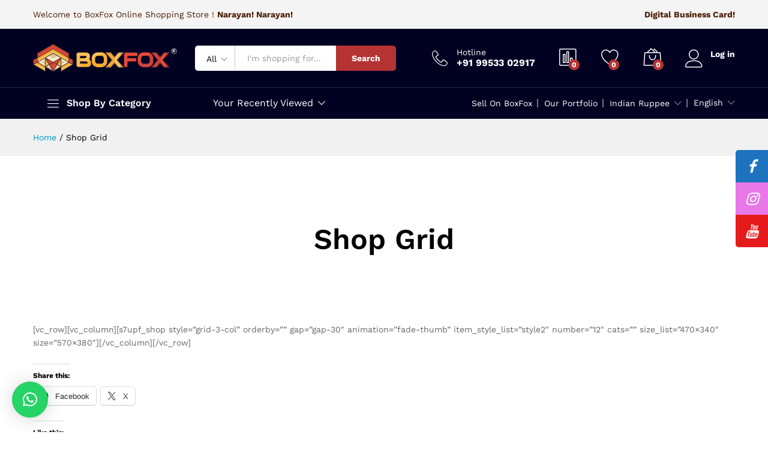

--- FILE ---
content_type: application/x-javascript
request_url: https://boxfox.in/wp-content/litespeed/js/f240dd335f1de2abe45ff52300da5295.js?ver=a5295
body_size: 7337
content:
(function(c){var e=function(o){return o.is(".processing")||o.parents(".processing").length};var a=function(o){if(!c.fn.block||!o){return}if(!e(o)){o.addClass("processing").block({message:null,overlayCSS:{background:"#fff",opacity:.6}})}};var s=function(o){if(!c.fn.unblock||!o){return}o.removeClass("processing").unblock()};var n=function(o,e,t){var r;try{r=new CustomEvent(e,{bubbles:true,cancelable:true,detail:t||null})}catch(o){r=document.createEvent(e);r.initCustomEvent(e,true,true,t||null)}o.dispatchEvent(r)};var o=function(){this.selectors={text:".wcboost-products-compare-button__text",icon:".wcboost-products-compare-button__icon"};this.addToCompare=this.addToCompare.bind(this);this.removeFromCompare=this.removeFromCompare.bind(this);c(document.body).on("click",".wcboost-products-compare-button--ajax",{compareButtonHandler:this},this.onButtonClick)};o.prototype.onButtonClick=function(o){var e=o.data.compareButtonHandler;var t=c(o.currentTarget);if(t.hasClass("loading")){o.preventDefault();return}if(!t.hasClass("added")){o.preventDefault();e.addToCompare(t)}else if("remove"===wcboost_products_compare_params.exists_item_behavior){o.preventDefault();e.removeFromCompare(t)}};o.prototype.addToCompare=function(t){var r=this;var o={product_id:t.data("product_id")};c.post({url:woocommerce_params.wc_ajax_url.toString().replace("%%endpoint%%","add_to_compare"),data:o,dataType:"json",beforeSend:function(){t.removeClass("added").addClass("loading");t.find(r.selectors.icon).html(wcboost_products_compare_params.icon_loading)},success:function(o){if(!o.success){return}var e=o.data.fragments;t.addClass("added");switch(wcboost_products_compare_params.exists_item_behavior){case"view":t.attr("href",wcboost_products_compare_params.page_url);t.find(r.selectors.text).text(wcboost_products_compare_params.i18n_button_view);t.find(r.selectors.icon).html(wcboost_products_compare_params.icon_checked);break;case"remove":t.attr("href",o.data.remove_url);t.find(r.selectors.text).text(wcboost_products_compare_params.i18n_button_remove);t.find(r.selectors.icon).html(wcboost_products_compare_params.icon_checked);break;case"popup":t.attr("href",wcboost_products_compare_params.page_url);t.find(r.selectors.text).text(wcboost_products_compare_params.i18n_button_view);t.find(r.selectors.icon).html(wcboost_products_compare_params.icon_checked);t.addClass("wcboost-products-compare-button--popup");break;case"hide":t.hide();break}c(document.body).trigger("wcboost_compare_item_added",[o.data]).trigger("added_to_compare",[t,e,o.data.count]);if("redirect"===wcboost_products_compare_params.added_behavior&&wcboost_products_compare_params.page_url){window.location=wcboost_products_compare_params.page_url}},complete:function(){t.removeClass("loading")}})};o.prototype.removeFromCompare=function(t){var r=this;var o=new URLSearchParams(t[0].search);var e={item_key:o.get("remove_compare_item"),_wpnonce:o.get("_wpnonce")};if(!e.item_key){return}c.post({url:woocommerce_params.wc_ajax_url.toString().replace("%%endpoint%%","remove_compare_item"),data:e,dataType:"json",beforeSend:function(){t.removeClass("added").addClass("loading");t.find(r.selectors.icon).html(wcboost_products_compare_params.icon_loading)},success:function(o){if(!o.success){return}var e=o.data.fragments;t.attr("href",o.data.add_url);t.find(r.selectors.text).text(wcboost_products_compare_params.i18n_button_add);t.find(r.selectors.icon).html(wcboost_products_compare_params.icon_normal);c(document.body).trigger("wcboost_compare_item_removed",[o.data]).trigger("removed_from_compare",[t,e])},complete:function(){t.removeClass("loading")}})};var r=function(o){var e=this;e.$container=c(o);e.$container.off(".wcboost-products-compare");e.sendAjaxUpdateList=e.sendAjaxUpdateList.bind(e);e.updateList=e.updateList.bind(e);e.$container.on("click.wcboost-products-compare","a.wcboost-products-compare-remove",{productsCompare:e},e.onRemoveItem);e.$container.on("click.wcboost-products-compare",".wcboost-products-compare-clear",{productsCompare:e},e.onClearList)};r.prototype.onRemoveItem=function(o){o.preventDefault();o.data.productsCompare.sendAjaxUpdateList(o.currentTarget.href)};r.prototype.onClearList=function(o){o.preventDefault();o.data.productsCompare.sendAjaxUpdateList(o.currentTarget.href)};r.prototype.sendAjaxUpdateList=function(o){var t=this;c.ajax({url:o,type:"POST",data:{_wp_http_referer:wcboost_products_compare_params.page_url,time:(new Date).getTime()},dataType:"html",beforeSend:function(){a(t.$container)},success:function(o){t.updateList(o);var e=c('[role="alert"]');if(e.length&&e.is(":visible")){c("html, body").animate({scrollTop:e.offset().top-100},1e3)}},complete:function(){if(t.$container){s(t.$container)}}})};r.prototype.updateList=function(o){var e=this,t=c.parseHTML(o),r=c(".wcboost-products-compare",t),p=c(".wcboost-products-compare--empty",r).length?true:false,a={};c(".woocommerce-error, .woocommerce-message, .woocommerce-info, .woocommerce-info, .is-success, .is-error, .is-info").remove();e.$container.html(r.html());r.remove();a=c(".woocommerce-error, .woocommerce-message, .woocommerce-info, .is-success, .is-error, .is-info",t);if(p){n(document.body,"products_compare_list_emptied")}if(a.length>0){e.$container.prepend(a)}n(document.body,"products_compare_list_updated")};var t=function(){var o=this;o.opened=false;o.xhr=null;o.$popup=c("#wcboost-products-compare-popup");o.$content=c(".wcboost-products-compare-popup__content",o.$popup);o.togglePopup=o.togglePopup.bind(o);o.closeOnKeyPress=o.closeOnKeyPress.bind(o);c(document.body).on("click",".wcboost-products-compare-popup-trigger",{comparePopup:o},o.triggerOpenPopup).on("click",".wcboost-products-compare-button--popup.added",{comparePopup:o},o.triggerOpenPopup).on("products_compare_popup_open",{comparePopup:o},o.openPopup).on("products_compare_popup_loaded",{comparePopup:o},o.handleCompareActions).on("products_compare_list_updated",{comparePopup:o},o.refreshFragments).on("products_compare_list_emptied",{comparePopup:o},o.emptyPopup);if("popup"===wcboost_products_compare_params.added_behavior){c(document.body).on("added_to_compare",{comparePopup:o},o.triggerOpenPopupOnAdded)}o.$popup.on("click",".wcboost-products-compare-popup__backdrop, .wcboost-products-compare-popup__close",{comparePopup:o},o.closePoup)};t.prototype.triggerOpenPopup=function(o){o.preventDefault();n(document.body,"products_compare_popup_open")};t.prototype.triggerOpenPopupOnAdded=function(o,e,t,r){if(r>1){n(document.body,"products_compare_popup_open")}};t.prototype.openPopup=function(o){var t=o.data.comparePopup;if(!wcboost_products_compare_params.page_url){return}if(t.xhr){t.xhr.abort()}t.xhr=c.ajax({url:wcboost_products_compare_params.page_url,data:{popup:1},type:"GET",dataType:"html",beforeSend:function(){a(t.$content);t.$popup.addClass("wcboost-products-compare-popup--loading");t.togglePopup(true);n(document.body,"products_compare_popup_loading")},success:function(o){var e=c(".wcboost-products-compare.woocommerce",o);t.$content.html(e);n(document.body,"products_compare_popup_loaded")},complete:function(){s(t.$content);t.$popup.removeClass("wcboost-products-compare-popup--loading")}})};t.prototype.handleCompareActions=function(o){var e=o.data.comparePopup,t=e.$content.find(".wcboost-products-compare");if(t.length){new r(t)}};t.prototype.closePoup=function(o){o.preventDefault();var e=o.data.comparePopup;e.togglePopup(false)};t.prototype.refreshFragments=function(o){var e=o.data.comparePopup;if(!e.opened){return}c(document.body).trigger("products_compare_fragments_refresh",[true])};t.prototype.emptyPopup=function(o){var e=o.data.comparePopup;e.$content.html("");e.togglePopup(false)};t.prototype.togglePopup=function(o){var e=this;if(o){e.opened=true;e.$popup.stop(true,true).fadeIn(150,function(){e.$popup.addClass("wcboost-products-compare-popup--open")});e.$popup.attr("aria-hidden","false");c(document).on("keydown",e.closeOnKeyPress);n(document.body,"products_compare_popup_opened")}else{e.$popup.stop(true,true).fadeOut(150,function(){e.$popup.removeClass("wcboost-products-compare-popup--open");e.opened=false});e.$popup.attr("aria-hidden","true");c(document).off("keydown",e.closeOnKeyPress);n(document.body,"products_compare_popup_closed")}};t.prototype.closeOnKeyPress=function(o){if(o.key==="Escape"&&this.opened){this.togglePopup(false)}};var p=function(){var o=this;o.widgetClass=".wcboost-products-compare-widget-content";o.checkEmptyWidgetVisibility=o.checkEmptyWidgetVisibility.bind(o);o.hideWidgets=o.hideWidgets.bind(o);o.showWidgets=o.showWidgets.bind(o);c(document.body).on("click",o.widgetClass+" a.remove",{compareWidget:o},o.removeItem).on("click",o.widgetClass+" .wcboost-products-compare-clear",{compareWidget:o},o.clearList).on("click",o.widgetClass+" .wcboost-products-compare-open",{compareWidget:o},o.openCompare);o.checkEmptyWidgetVisibility()};p.prototype.checkEmptyWidgetVisibility=function(){var o=this;var e=c(o.widgetClass);if(!e.length){return}e.each(function(){var o=c(this);if(!o.closest(".wcboost-products-compare-widget__hidden-content").length){return}if(o.find(".wcboost-products-compare-widget__products").length){return}o.closest(".wcboost-products-compare-widget").hide()});c(document.body).on("products_compare_list_emptied",{compareWidget:o,compareListEmpty:true},o.toggleVisibility).on("added_to_compare",{compareWidget:o,compareListEmpty:false},o.toggleVisibility)};p.prototype.toggleVisibility=function(o){var e=o.data.compareWidget;var t=o.data.compareListEmpty;if(t){e.hideWidgets()}else{e.showWidgets()}};p.prototype.hideWidgets=function(){var o=this;var e=c(o.widgetClass);e.each(function(){var o=c(this);if(!o.closest(".wcboost-products-compare-widget__hidden-content").length){return}o.closest(".wcboost-products-compare-widget").hide()})};p.prototype.showWidgets=function(){var o=this;var e=c(o.widgetClass);e.each(function(){var o=c(this);if(!o.closest(".wcboost-products-compare-widget__hidden-content").length){return}o.closest(".wcboost-products-compare-widget").show()})};p.prototype.removeItem=function(o){var e=o.data.compareWidget;var t=new URLSearchParams(o.currentTarget.search);var r={item_key:t.get("remove_compare_item"),_wpnonce:t.get("_wpnonce")};if(!r.item_key){return}var p=c(e.widgetClass);o.preventDefault();c.post({url:woocommerce_params.wc_ajax_url.toString().replace("%%endpoint%%","remove_compare_item"),data:r,dataType:"json",beforeSend:function(){a(p)},success:function(o){if(!o.success){return}var e=o.data.fragments;c(document.body).trigger("wcboost_compare_item_removed",[o.data]).trigger("removed_from_compare",[null,e])},complete:function(){s(p)}})};p.prototype.clearList=function(o){o.preventDefault();var e=o.data.compareWidget;var t=c(e.widgetClass);c.ajax({url:o.currentTarget.href,type:"GET",dataType:"html",beforeSend:function(){a(t)},success:function(){n(document.body,"products_compare_list_emptied");c(document.body).trigger("products_compare_fragments_refresh",[true])},complete:function(){s(t)}})};p.prototype.openCompare=function(o){var e=c(o.currentTarget).closest("[data-compare]");if(e.length&&"popup"===e.data("compare")){o.preventDefault();n(document.body,"products_compare_popup_open")}};var i=function(o){var e=this;e.$bar=c(o);e.isOpen=e.$bar.hasClass("wcboost-products-compare-bar--open");e.hideIfSingle=e.$bar.hasClass("hide-if-single");e.shouldHide=false;e.open=e.open.bind(e);e.close=e.close.bind(e);e.maybeHideIfSingle=e.maybeHideIfSingle.bind(e);e.$bar.on("click",".wcboost-products-compare-bar__toggle-button",{compareBar:e},e.toggleCompareBar);if(e.hideIfSingle){c(document.body).on("products_compare_fragments_loaded",{compareBar:e},e.maybeHideIfSingle);e.maybeHideIfSingle()}};i.prototype.toggleCompareBar=function(o){o.preventDefault();var e=o.data.compareBar;e.isOpen?e.close():e.open()};i.prototype.open=function(){this.$bar.addClass("wcboost-products-compare-bar--open");this.$bar.attr("aria-hidden","false");this.isOpen=true};i.prototype.close=function(){this.$bar.removeClass("wcboost-products-compare-bar--open");this.$bar.attr("aria-hidden","true");this.isOpen=false;if(this.hideIfSingle&&this.shouldHide){this.$bar.removeClass("is-visible")}};i.prototype.maybeHideIfSingle=function(){var o=this;var e=o.$bar.find(".wcboost-products-compare-widget-content");var t=parseInt(e.attr("data-count"),10)||0;if(t<2){o.shouldHide=true;if(!o.isOpen){o.$bar.removeClass("is-visible")}}else{o.shouldHide=false;o.$bar.addClass("is-visible")}};c(function(){new o;new t;new p;new i("#wcboost-products-compare-bar");c(".wcboost-products-compare").each(function(){new r(this)})})})(jQuery);;
jQuery(function(c){if(typeof wcboost_products_compare_fragments_params==="undefined"){return false}var n=true,p=wcboost_products_compare_fragments_params.hash_key;try{n="sessionStorage"in window&&window.sessionStorage!==null;window.sessionStorage.setItem("wcboost","test");window.sessionStorage.removeItem("wcboost");window.localStorage.setItem("wcboost","test");window.localStorage.removeItem("wcboost")}catch(t){n=false}var t=function(){var t=this;this.updateFragments=this.updateFragments.bind(this);this.getProductIds=this.getProductIds.bind(this);c(document.body).on("products_compare_fragments_refresh products_compare_list_updated",{productsCompareFragments:t},t.refreshFragments).on("products_compare_fragments_refreshed wcboost_compare_item_added wcboost_compare_item_removed",{productsCompareFragments:this},this.updateStorage).on("added_to_compare removed_from_compare",{productsCompareFragments:t},t.updateFragmentsOnChanges).on("wcboost_compare_storage_updated",{productsCompareFragments:t},t.updateButtons);if("yes"===wcboost_products_compare_fragments_params.refresh_on_load){c(document.body).trigger("products_compare_fragments_refresh")}else{c(window).on("pageshow",function(t){if(t.originalEvent.persisted){c(document.body).trigger("products_compare_fragments_refresh",[true])}});if(n){c(window).on("storage onstorage",function(t){if(p===t.originalEvent.key&&localStorage.getItem(p)!==sessionStorage.getItem(p)){c(document.body).trigger("products_compare_fragments_refresh")}});try{var e=JSON.parse(sessionStorage.getItem(wcboost_products_compare_fragments_params.fragment_name)),o=sessionStorage.getItem(p),r=Cookies.get("wcboost_compare_hash"),s=localStorage.getItem(p);if(e!==null&&o===s&&o===r){this.updateFragments(e);this.updateButtons()}else{throw"No compare fragment"}}catch(t){this.refreshFragments()}}else{this.refreshFragments()}}var a="undefined"!==typeof wp&&wp.customize&&wp.customize.selectiveRefresh&&wp.customize.widgetsPreview&&wp.customize.widgetsPreview.WidgetPartial;if(a){wp.customize.selectiveRefresh.bind("partial-content-rendered",function(){t.refreshFragments()})}};t.prototype.refreshFragments=function(t,e){var o=t?t.data.productsCompareFragments:this;var r={time:(new Date).getTime()};if(!n&&("yes"===wcboost_products_compare_fragments_params.refresh_on_load||e)){r.product_button_ids=o.getProductIds()}c.post({url:woocommerce_params.wc_ajax_url.toString().replace("%%endpoint%%","get_compare_fragments"),data:r,dataType:"json",timeout:wcboost_products_compare_fragments_params.request_timeout,success:function(t){if(!t.success){c(document.body).trigger("products_compare_fragments_failed");return}o.updateFragments(t.data.fragments);c(document.body).trigger("products_compare_fragments_refreshed",[t.data])},error:function(){c(document.body).trigger("products_compare_fragments_ajax_error")}})};t.prototype.getProductIds=function(){var o=[];c(".wcboost-products-compare-button").each(function(t,e){o.push(e.dataset.product_id)});return o};t.prototype.updateFragmentsOnChanges=function(t,e,o){var r=t.data.productsCompareFragments;r.updateFragments(o)};t.prototype.updateStorage=function(t,e){if(!n){return}var o=e.compare_hash?e.compare_hash:"";localStorage.setItem(p,o);sessionStorage.setItem(p,o);if(e.compare_items){sessionStorage.setItem(wcboost_products_compare_fragments_params.list_name,JSON.stringify(e.compare_items))}if(e.fragments){sessionStorage.setItem(wcboost_products_compare_fragments_params.fragment_name,JSON.stringify(e.fragments))}c(document.body).trigger("wcboost_compare_storage_updated")};t.prototype.updateButtons=function(t){if(!n){return}var o=t?t.data.productsCompareFragments:this,r=JSON.parse(sessionStorage.getItem(wcboost_products_compare_fragments_params.list_name));if(!r){return}c(".wcboost-products-compare-button").each(function(){var t=this.dataset.product_id,e=r[t]?r[t]:null;o.updateButtonStatus(this,e)})};t.prototype.updateButtonStatus=function(t,e){var o=c(t);if(!o.length){return}if(e){if(o.hasClass("added")){return}o.removeClass("loading").addClass("added");switch(wcboost_products_compare_params.exists_item_behavior){case"view":o.attr("href",wcboost_products_compare_params.page_url);o.find(".wcboost-products-compare-button__text").text(wcboost_products_compare_params.i18n_button_view);o.find(".wcboost-products-compare-button__icon").html(wcboost_products_compare_params.icon_checked);break;case"remove":o.attr("href",e.remove_url);o.find(".wcboost-products-compare-button__text").text(wcboost_products_compare_params.i18n_button_remove);o.find(".wcboost-products-compare-button__icon").html(wcboost_products_compare_params.icon_checked);break;case"popup":o.attr("href",wcboost_products_compare_params.page_url);o.find(".wcboost-products-compare-button__text").text(wcboost_products_compare_params.i18n_button_view);o.find(".wcboost-products-compare-button__icon").html(wcboost_products_compare_params.icon_checked);o.addClass("wcboost-products-compare-button--popup");break;case"hide":o.hide();break}}else{if(!o.hasClass("added")&&!o.hasClass("loading")){return}o.removeClass("added loading");o.attr("href","?add_to_compare="+o.data("product_id"));o.find(".wcboost-products-compare-button__text").text(wcboost_products_compare_params.i18n_button_add);o.find(".wcboost-products-compare-button__icon").html(wcboost_products_compare_params.icon_normal)}};t.prototype.updateFragments=function(t){c.each(t,function(t,e){c(t).replaceWith(e)});c(document.body).trigger("products_compare_fragments_loaded")};new t});;
(function(o,e){"use strict";var t=function(t){var a=this;a.$form=t;a.$attributeFields=t.find(".variations select");a.variationData=t.data("product_variations");t.off(".wcboost-variation-swatches");if(t.find(".wcboost-variation-swatches__wrapper").length){t.addClass("swatches-support")}a.getChosenAttributes=a.getChosenAttributes.bind(a);t.on("click.wcboost-variation-swatches",".wcboost-variation-swatches__item",{variationSwatches:a},a.onSelect);t.on("change.wcboost-variation-swatches",".variations select",{variationSwatches:a},a.onValueChange);t.on("keydown.wcboost-variation-swatches",".wcboost-variation-swatches__item",{variationSwatches:a},a.onKeyPress);t.on("woocommerce_update_variation_values.wcboost-variation-swatches",{variationSwatches:a},a.onUpdateAttributes);if(wcboost_variation_swatches_params.show_selected_label){t.on("change.wcboost-variation-swatches",".value select",{variationSwatches:a},a.updateLabel);t.on("wc_variation_form.wcboost-variation-swatches",{variationSwatches:a},a.updateAllLabels)}o(e.body).trigger("wcboost_variation_swatches",a)};t.prototype.onSelect=function(t){t.preventDefault();var a=o(this);if(a.hasClass("disabled")||a.data("disabled")){return}var e=a.closest(".wcboost-variation-swatches").find("select"),i=!a.hasClass("selected")?a.data("value"):"";e.trigger("focusin");e.val(i);e.trigger("change")};t.prototype.onValueChange=function(){var t=o(this),a=t.closest(".wcboost-variation-swatches"),e=t.val();if(!a.length){return}a.find(".wcboost-variation-swatches__item.selected").removeClass("selected").attr("aria-pressed",false);if(e){a.find(".wcboost-variation-swatches__item").filter(function(){return this.dataset.value===e}).addClass("selected").attr("aria-pressed",true)}};t.prototype.onKeyPress=function(t){if(t.keyCode&&32===t.keyCode||t.key&&" "===t.key||t.keyCode&&13===t.keyCode||t.key&&"enter"===t.key.toLowerCase()){t.preventDefault();o(this).trigger("click.wcboost-variation-swatches")}};t.prototype.onUpdateAttributes=function(t){var a=t.data.variationSwatches,e=a.getChosenAttributes(),i=e.data;if(!e.chosenCount){a.$form.find(".wcboost-variation-swatches__item").removeClass("selected disabled is-invalid").data("disabled",false).attr("tabindex",0)}setTimeout(function(){a.$attributeFields.each(function(){var e=o(this),t=e.siblings(".wcboost-variation-swatches__wrapper").find(".wcboost-variation-swatches__item");t.each(function(){var t=o(this),a=e.find('option[value="'+t.data("value")+'"]');if(!a.length||a.prop("disabled")){t.addClass("disabled is-invalid").removeClass("selected").data("disabled",true).attr("tabindex",-1)}else{t.removeClass("disabled is-invalid").data("disabled",false).attr("tabindex",0)}})})},10)};t.prototype.updateLabel=function(t){t.data.variationSwatches.appendSelectedLabel(this)};t.prototype.updateAllLabels=function(t){var a=t.data.variationSwatches;a.$form.find(".value select").each(function(){a.appendSelectedLabel(this)})};t.prototype.appendSelectedLabel=function(t){var a=o(t).closest(".value").siblings(".label").find("label"),e=a.find(".wcboost-variation-swatches__selected-label");if(!e.length){e=o('<span class="wcboost-variation-swatches__selected-label" />');a.append(e)}if(t.value){e.text(t.options[t.selectedIndex].text).show()}else{e.text("").hide()}};t.prototype.getChosenAttributes=function(){var e={};var i=0;var s=0;this.$attributeFields.each(function(){var t=o(this).data("attribute_name")||o(this).attr("name");var a=o(this).val()||"";if(a.length>0){s++}i++;e[t]=a});return{count:i,chosenCount:s,data:e}};o.fn.wcboost_variation_swatches=function(){new t(this);return this};function a(){o(".variations_form:not(.swatches-support)").each(function(){o(this).wcboost_variation_swatches()})}function i(){if(o(".bundle_form .bundle_data").length>0){o(".bundle_form .bundle_data").on("woocommerce-product-bundle-initialized.wcboost-variation-swatches",a)}}o(function(){a();i();o(e.body).on("init_variation_swatches.wcboost-variation-swatches, wc_variation_form.wcboost-variation-swatches",a);o(e.body).trigger("wcboost_variation_swatches_initialized")})})(jQuery,document);;
(function(n){var i=function(t){return t.is(".processing")||t.parents(".processing").length};var r=function(t){if(!n.fn.block||!t){return}if(!i(t)){t.addClass("processing").block({message:null,overlayCSS:{background:"#fff",opacity:.6}})}};var a=function(t){if(!n.fn.unblock||!t){return}t.removeClass("processing").unblock()};var d=function(t,i){this.options=n.extend({duration:3e3,type:"notice"},i);this.$notice=null;this.$wrapper=n("#wcboost-flyout-notices-container");if(!this.$wrapper.length){this.$wrapper=n('<div id="wcboost-flyout-notices-container" class="wcboost-flyout-notices-container" />').appendTo(document.body)}this.$notice=n('<div class="wcboost-flyout-notice wcboost-notice" role="alert"/>').addClass("wcboost-notice--"+this.options.type).append(n(t));this.wait=null;this.show=this.show.bind(this);this.hide=this.hide.bind(this);this.delayHide=this.delayHide.bind(this);this.resetDelayHide=this.resetDelayHide.bind(this);if(this.options.duration>0){this.$notice.on("mouseenter",this.resetDelayHide).on("mouseleave",this.delayHide)}};d.prototype.show=function(){if(!this.$notice){return}this.$notice.hide();this.$wrapper.append(this.$notice);this.$notice.fadeIn();if(this.options.duration>0){this.delayHide()}};d.prototype.delayHide=function(){this.resetDelayHide();this.wait=setTimeout(this.hide,this.options.duration)};d.prototype.hide=function(){this.$notice.fadeOut()};d.prototype.resetDelayHide=function(){clearTimeout(this.wait)};var t=function(){this.selectors={text:".wcboost-wishlist-button__text",icon:".wcboost-wishlist-button__icon"};this.addToWishlist=this.addToWishlist.bind(this);this.removeFromWishlist=this.removeFromWishlist.bind(this);this.updateButton=this.updateButton.bind(this);n(document.body).on("click",".wcboost-wishlist-button--ajax",{addToWishlistHandler:this},this.onButtonClick);if("yes"===wcboost_wishlist_params.allow_adding_variations){n(".variations_form").on("found_variation",{addToWishlistHandler:this},this.onVariationFound).on("reset_data",{addToWishlistHandler:this},this.onVariationReset)}};t.prototype.onButtonClick=function(t){var i=t.data.addToWishlistHandler;var e=n(t.currentTarget);if(!e.hasClass("added")){t.preventDefault();i.addToWishlist(e)}else if("remove"===wcboost_wishlist_params.exists_item_behavior){t.preventDefault();i.removeFromWishlist(e)}};t.prototype.addToWishlist=function(o){var s=this;var t={product_id:o.data("product_id"),quantity:o.data("quantity")};if(!t.product_id){return}n.post({url:woocommerce_params.wc_ajax_url.toString().replace("%%endpoint%%","add_to_wishlist"),data:t,dataType:"json",beforeSend:function(){o.removeClass("added").addClass("loading");s.updateButton(o,"loading")},success:function(t){if(!t.success){if(t.data&&t.data.message){var i=new d(t.data.message);i.show()}if(t.data&&t.data.redirect_url){location.href=t.data.redirect_url}s.updateButton(o,"removed");return}var e=t.data.fragments;s.updateButton(o,"added",t.data);n(document.body).trigger("added_to_wishlist",[o,e]).trigger("wishlist_item_added",[t.data]);if("yes"===wcboost_wishlist_params.wishlist_redirect_after_add){window.location=wcboost_wishlist_params.wishlist_url}},complete:function(){o.removeClass("loading")}})};t.prototype.removeFromWishlist=function(e){var o=this;var t=new URLSearchParams(e[0].search);var i={item_key:t.get("remove-wishlist-item"),_wpnonce:t.get("_wpnonce")};if(!i.item_key){return}n.post({url:woocommerce_params.wc_ajax_url.toString().replace("%%endpoint%%","remove_wishlist_item"),data:i,dataType:"json",beforeSend:function(){e.removeClass("added").addClass("loading");o.updateButton(e,"loading")},success:function(t){if(!t.success){return}var i=t.data.fragments;o.updateButton(e,"removed",t.data);n(document.body).trigger("removed_from_wishlist",[e,i]).trigger("wishlist_item_removed",[t.data])},complete:function(){e.removeClass("loading")}})};t.prototype.onVariationFound=function(t,i){var e=t.data.addToWishlistHandler;var o=n(t.target).closest(".product").find(".wcboost-wishlist-button");var s=o.data("variations");e.updateButton(o,"update_id",{product_id:i.variation_id});if("yes"===wcboost_wishlist_params.allow_adding_variations&&s){var r=s.find(function(t){return t.variation_id===i.variation_id});if(r){e.updateButton(o,r.added==="yes"?"added":"removed",r)}}};t.prototype.onVariationReset=function(t){var i=t.data.addToWishlistHandler;var e=n(t.target).closest(".product").find(".wcboost-wishlist-button");var o=e.data("variations");var s=null;i.updateButton(e,"update_id",{product_id:null});if(o){var r=o.find(function(t){return t.is_parent});if(r){s=r.variation_id}if("yes"===wcboost_wishlist_params.allow_adding_variations&&r){i.updateButton(e,r.added==="yes"?"added":"removed",r)}}if(!s){var a=new URLSearchParams(e[0].search);s=a.get("add-to-wishlist")}i.updateButton(e,"update_id",{product_id:s})};t.prototype.updateButton=function(t,i,e){switch(i){case"loading":t.addClass("loading");t.find(this.selectors.icon).html(wcboost_wishlist_params.icon_loading);break;case"added":t.removeClass("loading").addClass("added");switch(wcboost_wishlist_params.exists_item_behavior){case"view_wishlist":t.attr("href",e.wishlist_url?e.wishlist_url:wcboost_wishlist_params.wishlist_url);t.find(this.selectors.text).text(wcboost_wishlist_params.i18n_view_wishlist);t.find(this.selectors.icon).html(wcboost_wishlist_params.icon_filled);break;case"remove":t.attr("href",e.remove_url);t.find(this.selectors.text).text(wcboost_wishlist_params.i18n_remove_from_wishlist);t.find(this.selectors.icon).html(wcboost_wishlist_params.icon_filled);break;case"hide":t.hide();break}break;case"removed":t.removeClass("added loading");t.find(this.selectors.text).text(wcboost_wishlist_params.i18n_add_to_wishlist);t.find(this.selectors.icon).html(wcboost_wishlist_params.icon_normal);if(e&&e.add_url){t.attr("href",e.add_url)}break;case"update_id":t.data("product_id",e.product_id).attr("data-product_id",e.product_id);break}};var e=function(t){var i=this;i.$form=t;i.$wrapper=t.closest(".wcboost-wishlist");i.updateForm=i.updateForm.bind(i);i.showNotices=i.showNotices.bind(i);i.$wrapper.off(".wcboost-wishlist");i.$wrapper.on("click.wcboost-wishlist",".wcboost-wishlist-form .product-remove > a",{wishlist:i},i.onRemoveItem);i.$wrapper.on("click.wcboost-wishlist","a.restore-item",{wishlist:i},i.onRestoreItem);i.$wrapper.on("change.wcboost-wishlist input.wcboost-wishlist",":input",{wishlist:i},i.onInputChagne);i.$wrapper.on("submit.wcboost-wishlist","form",{wishlist:i},i.onSubmitForm);i.$form.find('button[name="update_wishlist"]').prop("disabled",true).attr("aria-disabled",true)};e.prototype.onRemoveItem=function(t){t.preventDefault();var i=t.data.wishlist;n.ajax({url:t.currentTarget.href,type:"GET",dataType:"html",beforeSend:function(){r(i.$form)},success:function(t){i.updateForm(t)},complete:function(){if(i.$form){a(i.$form)}var t=n('[role="alert"]');if(t.length){n("html, body").animate({scrollTop:t.offset().top-100},1e3)}}})};e.prototype.onRestoreItem=function(t){t.preventDefault();var i=t.data.wishlist,e=i.$form?i.$form:i.$wrapper;n.ajax({url:t.currentTarget.href,type:"GET",dataType:"html",beforeSend:function(){r(e)},success:function(t){i.updateForm(t)},complete:function(){a(e)}})};e.prototype.onInputChagne=function(t){var i=t.data.wishlist;i.$form.find('button[name="update_wishlist"]').prop("disabled",false).attr("aria-disabled",false)};e.prototype.onSubmitForm=function(t){t.preventDefault();var i=t.data.wishlist;n("<input />").attr("type","hidden").attr("name","update_wishlist").attr("value","Update Wishlist").appendTo(i.$form);n.ajax({type:i.$form.attr("method"),url:i.$form.attr("action"),data:i.$form.serialize(),dataType:"html",beforeSend:function(){r(i.$form)},success:function(t){i.updateForm(t)},complete:function(){if(i.$form){a(i.$form)}}})};e.prototype.updateForm=function(t){var i=this,e=n.parseHTML(t),o=n(".wcboost-wishlist-form",e),s=n(".woocommerce-error, .woocommerce-message, .woocommerce-info, .is-info, .is-success, .is-error",e);n(".woocommerce-error, .woocommerce-message, .woocommerce-info, .is-info, .is-success, .is-error").remove();if(!o.length){var r=n(".wishlist-empty",e).closest(".wcboost-wishlist");r.find(".woocommerce-error, .woocommerce-message, .woocommerce-info, .is-info, .is-success, .is-error").filter(function(){if(n(this).closest(".wishlist-empty").length){return false}return!n(this).hasClass("wishlist-empty")}).remove();i.$wrapper.html(r.html());i.$form=null;s=s.filter(function(){if(n(this).closest(".wishlist-empty").length){return false}return!n(this).hasClass("wishlist-empty")});n(document.body).trigger("wishlist_emptied",[i])}else{if(i.$form){i.$form.replaceWith(o);i.$form=o}else{var a=o.closest(".wcboost-wishlist");i.$wrapper.html(a.html());i.$form=i.$wrapper.find(".wcboost-wishlist-form")}i.$form.find('button[name="update_wishlist"]').prop("disabled",true).attr("aria-disabled",true)}if(s&&s.length>0){i.showNotices(s)}n(document.body).trigger("wishlist_updated",[i])};e.prototype.showNotices=function(t,i){if(i){i.prepend(t)}else{this.$wrapper.prepend(t)}};var o=function(){var t=this;t.openSocialShareIframe=t.openSocialShareIframe.bind(t);t.showCopiedNotice=t.showCopiedNotice.bind(t);t.showWishlistURLNotice=t.showWishlistURLNotice.bind(t);n(document.body).on("click.wcboost-wishlist",".wcboost-wishlist-share-link",{wishlistShareHandler:t},t.onClickShareLink)};o.prototype.onClickShareLink=function(t){var i=t.data.wishlistShareHandler,e=t.currentTarget.href,o=t.currentTarget.dataset.social;if("email"===o){return}if("link"===o){t.preventDefault();try{navigator.clipboard.writeText(e).then(i.showCopiedNotice)}catch(t){i.showWishlistURLNotice(e)}}else{var s=i.openSocialShareIframe(e);if(s){t.preventDefault()}}};o.prototype.openSocialShareIframe=function(t){var i=500,e=450,o=window.screen.height/2-(e/2+50),s=window.screen.width/2-(i/2+10),r="status=no,resizable=yes,width="+i+",height="+e+",left="+s+",top="+o+",screenX="+s+",screenY="+o+",toolbar=no,menubar=no,scrollbars=no,location=no,directories=no";if(window.screen.width<=i){return false}var a=window.open(t,"sharer",r);a.focus();return true};o.prototype.showCopiedNotice=function(){if(!this.copiedNotice){this.copiedNotice=new d(n('<div class="wcboost-wishlist-link-copied-notice wcboost-wishlist-share-notice" />').text(wcboost_wishlist_params.i18n_link_copied_notice),{type:"message"})}this.copiedNotice.show()};o.prototype.showWishlistURLNotice=function(t){if(!this.urlNotice){var i=n('<div class="wcboost-wishlist-share-notice" />');i.append('<input type="text" value="" />');i.append('<span class="wcboost-wishlist-share-notice__close" role="button">'+wcboost_wishlist_params.i18n_close_button_text+"</span>");var e=new d(i,{duration:-1,type:"info"});i.on("click",".wcboost-wishlist-share-notice__close",function(){e.hide()});this.urlNotice=e}this.urlNotice.show();this.urlNotice.$notice.find("input").val(t).focus()};var s=function(){var t=this;t.selectors={widget:".wcboost-wishlist-widget",content:".wcboost-wishlist-widget-content"};t.checkWidgetVisibility=t.checkWidgetVisibility.bind(t);n(document.body).on("click",t.selectors.content+" a.remove",{wishlistWidget:t},t.removeItem).on("wishlist_fragments_loaded",{wishlistWidget:t},t.checkWidgetVisibility);t.checkWidgetVisibility()};s.prototype.checkWidgetVisibility=function(){var t=this;var i=n(t.selectors.widget);if(!i.length){return}i.each(function(){var t=n(this);if(!t.find(".wcboost-wishlist-widget__hide-if-empty").length){return}if(t.find(".wcboost-wishlist-widget__products").length){t.show()}else{t.hide()}})};s.prototype.removeItem=function(t){t.preventDefault();var i=t.data.wishlistWidget;var e=new URLSearchParams(t.currentTarget.search);var o={item_key:e.get("remove-wishlist-item"),_wpnonce:e.get("_wpnonce")};if(!o.item_key){return}var s=n(i.selectors.widget);n.post({url:woocommerce_params.wc_ajax_url.toString().replace("%%endpoint%%","remove_wishlist_item"),data:o,dataType:"json",beforeSend:function(){r(s)},success:function(t){if(!t.success){return}var i=t.data.fragments;n(document.body).trigger("removed_from_wishlist",[null,i]).trigger("wishlist_item_removed",[t.data])},complete:function(){a(s)}})};n(function(){new t;new e(n(".wcboost-wishlist-form"));new o;new s})})(jQuery);;
jQuery(function(o){if(typeof wcboost_wishlist_fragments_params==="undefined"){return false}var n=true,d=wcboost_wishlist_fragments_params.hash_name;try{n="sessionStorage"in window&&window.sessionStorage!==null;window.sessionStorage.setItem("wcboost","test");window.sessionStorage.removeItem("wcboost");window.localStorage.setItem("wcboost","test");window.localStorage.removeItem("wcboost")}catch(t){n=false}var t=function(){var t=this;this.updateFragments=this.updateFragments.bind(this);this.getProductIds=this.getProductIds.bind(this);o(document.body).on("wishlist_fragments_refresh wishlist_updated",{wishlistFragmentsHandler:this},this.refreshFragments).on("wishlist_fragments_refreshed wishlist_item_added wishlist_item_removed",{wishlistFragmentsHandler:this},this.updateStorage).on("added_to_wishlist removed_from_wishlist",{wishlistFragmentsHandler:this},this.updateFragmentsOnChanges).on("wishlist_storage_updated",{wishlistFragmentsHandler:this},this.updateButtons);o(window).on("storage onstorage",function(t){if(d===t.originalEvent.key&&localStorage.getItem(d)!==sessionStorage.getItem(d)){o(document.body).trigger("wishlist_fragments_refresh")}});if("yes"===wcboost_wishlist_fragments_params.refresh_on_load){o(document.body).trigger("wishlist_fragments_refresh")}else{o(window).on("pageshow",function(t){if(t.originalEvent.persisted){o(document.body).trigger("wishlist_fragments_refresh",[true])}});try{var s=sessionStorage.getItem(d),e=Cookies.get("wcboost_wishlist_hash");if(s!==null&&s!==""&&s===e){this.updateFragmentsFromStorage();this.updateButtons()}else{throw"No wishlist fragment"}}catch(t){this.refreshFragments()}}var i="undefined"!==typeof wp&&wp.customize&&wp.customize.selectiveRefresh&&wp.customize.widgetsPreview&&wp.customize.widgetsPreview.WidgetPartial;if(i){wp.customize.selectiveRefresh.bind("partial-content-rendered",function(){t.refreshFragments()})}};t.prototype.refreshFragments=function(t,s,e){var i=t?t.data.wishlistFragmentsHandler:this;var r={time:(new Date).getTime()};if("yes"===wcboost_wishlist_fragments_params.refresh_on_load||s){r.product_ids=i.getProductIds()}o.post({url:woocommerce_params.wc_ajax_url.toString().replace("%%endpoint%%","get_wishlist_fragments"),data:r,dataType:"json",timeout:wcboost_wishlist_fragments_params.request_timeout,success:function(t){if(!t.success){o(document.body).trigger("wishlist_fragments_failed");return}i.updateFragments(t.data.fragments);o(document.body).trigger("wishlist_fragments_refreshed",[t.data,e])},error:function(){o(document.body).trigger("wishlish_fragments_ajax_error")}})};t.prototype.getProductIds=function(){var e=[];o(".wcboost-wishlist-button").each(function(t,s){e.push(s.dataset.product_id)});return e};t.prototype.updateFragmentsOnChanges=function(t,s,e){var i=t.data.wishlistFragmentsHandler;i.updateFragments(e);if(!s&&!n){i.refreshFragments(t,true)}};t.prototype.updateFragmentsFromStorage=function(){if(!n){return}var t=sessionStorage.getItem(d);if(!t){return}var s=t.split("::"),e=s[0];if(e){var i=JSON.parse(sessionStorage.getItem("wcboost_wishlist_fragments_"+e));if(i!==null){this.updateFragments(i)}}else{this.refreshFragments()}};t.prototype.updateStorage=function(t,s,e){if(!n){return}var i=s.wishlist_hash?s.wishlist_hash:"";sessionStorage.setItem(d,i);localStorage.setItem(d,i);if(i){var r=i.split("::"),a=r[0];if(s.wishlist_items){sessionStorage.setItem("wcboost_wishlist_"+a,JSON.stringify(s.wishlist_items))}if(s.fragments){sessionStorage.setItem("wcboost_wishlist_fragments_"+a,JSON.stringify(s.fragments))}o(document.body).trigger("wishlist_storage_updated")}};t.prototype.updateFragments=function(t){o.each(t,function(t,s){o(t).replaceWith(s)});o(document.body).trigger("wishlist_fragments_loaded")};t.prototype.updateButtons=function(t){if(!n){return}var s=sessionStorage.getItem(d);if(!s){return}var e=s.split("::"),i=e[0];if(!i){return}var r=JSON.parse(sessionStorage.getItem("wcboost_wishlist_"+i));if(r===null){return}var a=t?t.data.wishlistFragmentsHandler:this;o(".wcboost-wishlist-button").each(function(){var t=this.dataset.product_id,s=r[t]?r[t]:null;a.updateButtonStatus(this,s);if(this.dataset.variations){a.updateButtonVariations(this,r)}})};t.prototype.updateButtonStatus=function(t,s){var e=o(t);if(!e.length){return}if(s){if(e.hasClass("added")){return}e.removeClass("loading").addClass("added");switch(wcboost_wishlist_params.exists_item_behavior){case"view_wishlist":e.attr("href",s.wishlist_url?s.wishlist_url:wcboost_wishlist_params.wishlist_url);e.find(".wcboost-wishlist-button__text").text(wcboost_wishlist_params.i18n_view_wishlist);e.find(".wcboost-wishlist-button__icon").html(wcboost_wishlist_params.icon_filled);break;case"remove":e.attr("href",s.remove_url);e.find(".wcboost-wishlist-button__text").text(wcboost_wishlist_params.i18n_remove_from_wishlist);e.find(".wcboost-wishlist-button__icon").html(wcboost_wishlist_params.icon_filled);break;case"hide":e.hide();break}}else{if(!e.hasClass("added")&&!e.hasClass("loading")){return}e.removeClass("added loading");e.attr("href","?add-to-wishlist="+e.data("product_id"));e.find(".wcboost-wishlist-button__text").text(wcboost_wishlist_params.i18n_add_to_wishlist);e.find(".wcboost-wishlist-button__icon").html(wcboost_wishlist_params.icon_normal)}};t.prototype.updateButtonVariations=function(t,s){var e=o(t);if(!e.length||!e.data("variations")){return}var i=e.data("variations");for(var r in i){i[r]=o.extend({},i[r],{added:s[i[r].variation_id]===undefined?"no":"yes"})}e.data("variations",i)};new t});;
;

--- FILE ---
content_type: application/x-javascript
request_url: https://boxfox.in/wp-content/litespeed/js/8879abcbca984071cbf2e0924da65ca7.js?ver=65ca7
body_size: 14695
content:
!function(n){"use strict";function t(n,t){var r=(65535&n)+(65535&t),e=(n>>16)+(t>>16)+(r>>16);return e<<16|65535&r}function r(n,t){return n<<t|n>>>32-t}function e(n,e,o,u,c,f){return t(r(t(t(e,n),t(u,f)),c),o)}function o(n,t,r,o,u,c,f){return e(t&r|~t&o,n,t,u,c,f)}function u(n,t,r,o,u,c,f){return e(t&o|r&~o,n,t,u,c,f)}function c(n,t,r,o,u,c,f){return e(t^r^o,n,t,u,c,f)}function f(n,t,r,o,u,c,f){return e(r^(t|~o),n,t,u,c,f)}function i(n,r){n[r>>5]|=128<<r%32,n[(r+64>>>9<<4)+14]=r;var e,i,a,h,d,l=1732584193,g=-271733879,v=-1732584194,m=271733878;for(e=0;e<n.length;e+=16)i=l,a=g,h=v,d=m,l=o(l,g,v,m,n[e],7,-680876936),m=o(m,l,g,v,n[e+1],12,-389564586),v=o(v,m,l,g,n[e+2],17,606105819),g=o(g,v,m,l,n[e+3],22,-1044525330),l=o(l,g,v,m,n[e+4],7,-176418897),m=o(m,l,g,v,n[e+5],12,1200080426),v=o(v,m,l,g,n[e+6],17,-1473231341),g=o(g,v,m,l,n[e+7],22,-45705983),l=o(l,g,v,m,n[e+8],7,1770035416),m=o(m,l,g,v,n[e+9],12,-1958414417),v=o(v,m,l,g,n[e+10],17,-42063),g=o(g,v,m,l,n[e+11],22,-1990404162),l=o(l,g,v,m,n[e+12],7,1804603682),m=o(m,l,g,v,n[e+13],12,-40341101),v=o(v,m,l,g,n[e+14],17,-1502002290),g=o(g,v,m,l,n[e+15],22,1236535329),l=u(l,g,v,m,n[e+1],5,-165796510),m=u(m,l,g,v,n[e+6],9,-1069501632),v=u(v,m,l,g,n[e+11],14,643717713),g=u(g,v,m,l,n[e],20,-373897302),l=u(l,g,v,m,n[e+5],5,-701558691),m=u(m,l,g,v,n[e+10],9,38016083),v=u(v,m,l,g,n[e+15],14,-660478335),g=u(g,v,m,l,n[e+4],20,-405537848),l=u(l,g,v,m,n[e+9],5,568446438),m=u(m,l,g,v,n[e+14],9,-1019803690),v=u(v,m,l,g,n[e+3],14,-187363961),g=u(g,v,m,l,n[e+8],20,1163531501),l=u(l,g,v,m,n[e+13],5,-1444681467),m=u(m,l,g,v,n[e+2],9,-51403784),v=u(v,m,l,g,n[e+7],14,1735328473),g=u(g,v,m,l,n[e+12],20,-1926607734),l=c(l,g,v,m,n[e+5],4,-378558),m=c(m,l,g,v,n[e+8],11,-2022574463),v=c(v,m,l,g,n[e+11],16,1839030562),g=c(g,v,m,l,n[e+14],23,-35309556),l=c(l,g,v,m,n[e+1],4,-1530992060),m=c(m,l,g,v,n[e+4],11,1272893353),v=c(v,m,l,g,n[e+7],16,-155497632),g=c(g,v,m,l,n[e+10],23,-1094730640),l=c(l,g,v,m,n[e+13],4,681279174),m=c(m,l,g,v,n[e],11,-358537222),v=c(v,m,l,g,n[e+3],16,-722521979),g=c(g,v,m,l,n[e+6],23,76029189),l=c(l,g,v,m,n[e+9],4,-640364487),m=c(m,l,g,v,n[e+12],11,-421815835),v=c(v,m,l,g,n[e+15],16,530742520),g=c(g,v,m,l,n[e+2],23,-995338651),l=f(l,g,v,m,n[e],6,-198630844),m=f(m,l,g,v,n[e+7],10,1126891415),v=f(v,m,l,g,n[e+14],15,-1416354905),g=f(g,v,m,l,n[e+5],21,-57434055),l=f(l,g,v,m,n[e+12],6,1700485571),m=f(m,l,g,v,n[e+3],10,-1894986606),v=f(v,m,l,g,n[e+10],15,-1051523),g=f(g,v,m,l,n[e+1],21,-2054922799),l=f(l,g,v,m,n[e+8],6,1873313359),m=f(m,l,g,v,n[e+15],10,-30611744),v=f(v,m,l,g,n[e+6],15,-1560198380),g=f(g,v,m,l,n[e+13],21,1309151649),l=f(l,g,v,m,n[e+4],6,-145523070),m=f(m,l,g,v,n[e+11],10,-1120210379),v=f(v,m,l,g,n[e+2],15,718787259),g=f(g,v,m,l,n[e+9],21,-343485551),l=t(l,i),g=t(g,a),v=t(v,h),m=t(m,d);return[l,g,v,m]}function a(n){var t,r="",e=32*n.length;for(t=0;t<e;t+=8)r+=String.fromCharCode(n[t>>5]>>>t%32&255);return r}function h(n){var t,r=[];for(r[(n.length>>2)-1]=void 0,t=0;t<r.length;t+=1)r[t]=0;var e=8*n.length;for(t=0;t<e;t+=8)r[t>>5]|=(255&n.charCodeAt(t/8))<<t%32;return r}function d(n){return a(i(h(n),8*n.length))}function l(n,t){var r,e,o=h(n),u=[],c=[];for(u[15]=c[15]=void 0,o.length>16&&(o=i(o,8*n.length)),r=0;r<16;r+=1)u[r]=909522486^o[r],c[r]=1549556828^o[r];return e=i(u.concat(h(t)),512+8*t.length),a(i(c.concat(e),640))}function g(n){var t,r,e="0123456789abcdef",o="";for(r=0;r<n.length;r+=1)t=n.charCodeAt(r),o+=e.charAt(t>>>4&15)+e.charAt(15&t);return o}function v(n){return unescape(encodeURIComponent(n))}function m(n){return d(v(n))}function p(n){return g(m(n))}function s(n,t){return l(v(n),v(t))}function C(n,t){return g(s(n,t))}function A(n,t,r){return t?r?s(t,n):C(t,n):r?m(n):p(n)}"function"==typeof define&&define.amd?define(function(){return A}):"object"==typeof module&&module.exports?module.exports=A:n.md5=A}(this);
//# sourceMappingURL=md5.min.js.map;
/*!
 * accounting.js v0.4.2
 * Copyright 2014 Open Exchange Rates
 *
 * Freely distributable under the MIT license.
 * Portions of accounting.js are inspired or borrowed from underscore.js
 *
 * Full details and documentation:
 * http://openexchangerates.github.io/accounting.js/
 */
!function(n,r){var e={version:"0.4.1",settings:{currency:{symbol:"$",format:"%s%v",decimal:".",thousand:",",precision:2,grouping:3},number:{precision:0,grouping:3,thousand:",",decimal:"."}}},t=Array.prototype.map,o=Array.isArray,a=Object.prototype.toString;function i(n){return!!(""===n||n&&n.charCodeAt&&n.substr)}function u(n){return o?o(n):"[object Array]"===a.call(n)}function c(n){return n&&"[object Object]"===a.call(n)}function s(n,r){var e;for(e in n=n||{},r=r||{})r.hasOwnProperty(e)&&null==n[e]&&(n[e]=r[e]);return n}function f(n,r,e){var o,a,i=[];if(!n)return i;if(t&&n.map===t)return n.map(r,e);for(o=0,a=n.length;o<a;o++)i[o]=r.call(e,n[o],o,n);return i}function p(n,r){return n=Math.round(Math.abs(n)),isNaN(n)?r:n}function l(n){var r=e.settings.currency.format;return"function"==typeof n&&(n=n()),i(n)&&n.match("%v")?{pos:n,neg:n.replace("-","").replace("%v","-%v"),zero:n}:n&&n.pos&&n.pos.match("%v")?n:i(r)?e.settings.currency.format={pos:r,neg:r.replace("%v","-%v"),zero:r}:r}var m,d=e.unformat=e.parse=function(n,r){if(u(n))return f(n,function(n){return d(n,r)});if("number"==typeof(n=n||0))return n;r=r||e.settings.number.decimal;var t=new RegExp("[^0-9-"+r+"]",["g"]),o=parseFloat((""+n).replace(/\((.*)\)/,"-$1").replace(t,"").replace(r,"."));return isNaN(o)?0:o},g=e.toFixed=function(n,r){r=p(r,e.settings.number.precision);var t=Math.pow(10,r);return(Math.round(e.unformat(n)*t)/t).toFixed(r)},h=e.formatNumber=e.format=function(n,r,t,o){if(u(n))return f(n,function(n){return h(n,r,t,o)});n=d(n);var a=s(c(r)?r:{precision:r,thousand:t,decimal:o},e.settings.number),i=p(a.precision),l=n<0?"-":"",m=parseInt(g(Math.abs(n||0),i),10)+"",y=m.length>3?m.length%3:0;return l+(y?m.substr(0,y)+a.thousand:"")+m.substr(y).replace(/(\d{3})(?=\d)/g,"$1"+a.thousand)+(i?a.decimal+g(Math.abs(n),i).split(".")[1]:"")},y=e.formatMoney=function(n,r,t,o,a,i){if(u(n))return f(n,function(n){return y(n,r,t,o,a,i)});n=d(n);var m=s(c(r)?r:{symbol:r,precision:t,thousand:o,decimal:a,format:i},e.settings.currency),g=l(m.format);return(n>0?g.pos:n<0?g.neg:g.zero).replace("%s",m.symbol).replace("%v",h(Math.abs(n),p(m.precision),m.thousand,m.decimal))};e.formatColumn=function(n,r,t,o,a,m){if(!n)return[];var g=s(c(r)?r:{symbol:r,precision:t,thousand:o,decimal:a,format:m},e.settings.currency),y=l(g.format),b=y.pos.indexOf("%s")<y.pos.indexOf("%v"),v=0;return f(f(n,function(n,r){if(u(n))return e.formatColumn(n,g);var t=((n=d(n))>0?y.pos:n<0?y.neg:y.zero).replace("%s",g.symbol).replace("%v",h(Math.abs(n),p(g.precision),g.thousand,g.decimal));return t.length>v&&(v=t.length),t}),function(n,r){return i(n)&&n.length<v?b?n.replace(g.symbol,g.symbol+new Array(v-n.length+1).join(" ")):new Array(v-n.length+1).join(" ")+n:n})},"undefined"!=typeof exports?("undefined"!=typeof module&&module.exports&&(exports=module.exports=e),exports.accounting=e):"function"==typeof define&&define.amd?define([],function(){return e}):(e.noConflict=(m=n.accounting,function(){return n.accounting=m,e.noConflict=void 0,e}),n.accounting=e)}(this);;
!function(t,e){"object"==typeof exports&&"undefined"!=typeof module?module.exports=e():"function"==typeof define&&define.amd?define(e):t.Tippy=e()}(this,function(){"use strict";function t(t){var e=!1,n=0,r=document.createElement("span");return new MutationObserver(function(){t(),e=!1}).observe(r,{attributes:!0}),function(){e||(e=!0,r.setAttribute("x-index",n),n+=1)}}function e(t){var e=!1;return function(){e||(e=!0,setTimeout(function(){e=!1,t()},Dt))}}function n(t){return""!==t&&!isNaN(parseFloat(t))&&isFinite(t)}function r(t,e){Object.keys(e).forEach(function(r){var i="";-1!==["width","height","top","right","bottom","left"].indexOf(r)&&n(e[r])&&(i="px"),t.style[r]=e[r]+i})}function i(t){var e={};return t&&"[object Function]"===e.toString.call(t)}function o(t,e){if(1!==t.nodeType)return[];var n=window.getComputedStyle(t,null);return e?n[e]:n}function a(t){return"HTML"===t.nodeName?t:t.parentNode||t.host}function s(t){if(!t||-1!==["HTML","BODY","#document"].indexOf(t.nodeName))return window.document.body;var e=o(t),n=e.overflow,r=e.overflowX;return/(auto|scroll)/.test(n+e.overflowY+r)?t:s(a(t))}function u(t){var e=t.nodeName;return"BODY"!==e&&("HTML"===e||t.firstElementChild.offsetParent===t)}function p(t){return null!==t.parentNode?p(t.parentNode):t}function l(t){var e=t&&t.offsetParent,n=e&&e.nodeName;return n&&"BODY"!==n&&"HTML"!==n?e:window.document.documentElement}function c(t,e){if(!(t&&t.nodeType&&e&&e.nodeType))return window.document.documentElement;var n=t.compareDocumentPosition(e)&Node.DOCUMENT_POSITION_FOLLOWING,r=n?t:e,i=n?e:t,o=document.createRange();o.setStart(r,0),o.setEnd(i,0);var a=o.commonAncestorContainer;if(t!==a&&e!==a||r.contains(i))return u(a)?a:l(a);var s=p(t);return s.host?c(s.host,e):c(t,p(e).host)}function f(t){var e=arguments.length>1&&void 0!==arguments[1]?arguments[1]:"top",n="top"===e?"scrollTop":"scrollLeft",r=t.nodeName;if("BODY"===r||"HTML"===r){var i=window.document.documentElement;return(window.document.scrollingElement||i)[n]}return t[n]}function d(t,e){var n=arguments.length>2&&void 0!==arguments[2]&&arguments[2],r=f(e,"top"),i=f(e,"left"),o=n?-1:1;return t.top+=r*o,t.bottom+=r*o,t.left+=i*o,t.right+=i*o,t}function h(t,e){var n="x"===e?"Left":"Top",r="Left"===n?"Right":"Bottom";return+t["border"+n+"Width"].split("px")[0]+ +t["border"+r+"Width"].split("px")[0]}function m(t,e,n,r){return Math.max(e["offset"+t],n["client"+t],n["offset"+t],Pt()?n["offset"+t]+r["margin"+("Height"===t?"Top":"Left")]+r["margin"+("Height"===t?"Bottom":"Right")]:0)}function v(){var t=window.document.body,e=window.document.documentElement,n=Pt()&&window.getComputedStyle(e);return{height:m("Height",t,e,n),width:m("Width",t,e,n)}}function g(t){return Rt({},t,{right:t.left+t.width,bottom:t.top+t.height})}function b(t){var e={};if(Pt())try{e=t.getBoundingClientRect();var n=f(t,"top"),r=f(t,"left");e.top+=n,e.left+=r,e.bottom+=n,e.right+=r}catch(t){}else e=t.getBoundingClientRect();var i={left:e.left,top:e.top,width:e.right-e.left,height:e.bottom-e.top},a="HTML"===t.nodeName?v():{},s=a.width||t.clientWidth||i.right-i.left,u=a.height||t.clientHeight||i.bottom-i.top,p=t.offsetWidth-s,l=t.offsetHeight-u;if(p||l){var c=o(t);p-=h(c,"x"),l-=h(c,"y"),i.width-=p,i.height-=l}return g(i)}function w(t,e){var n=Pt(),r="HTML"===e.nodeName,i=b(t),a=b(e),u=s(t),p=g({top:i.top-a.top,left:i.left-a.left,width:i.width,height:i.height});if(r||"BODY"===e.nodeName){var l=o(e),c=n&&r?0:+l.borderTopWidth.split("px")[0],f=n&&r?0:+l.borderLeftWidth.split("px")[0],h=n&&r?0:+l.marginTop.split("px")[0],m=n&&r?0:+l.marginLeft.split("px")[0];p.top-=c-h,p.bottom-=c-h,p.left-=f-m,p.right-=f-m,p.marginTop=h,p.marginLeft=m}return(n?e.contains(u):e===u&&"BODY"!==u.nodeName)&&(p=d(p,e)),p}function y(t){var e=window.document.documentElement,n=w(t,e),r=Math.max(e.clientWidth,window.innerWidth||0),i=Math.max(e.clientHeight,window.innerHeight||0),o=f(e),a=f(e,"left");return g({top:o-n.top+n.marginTop,left:a-n.left+n.marginLeft,width:r,height:i})}function E(t){var e=t.nodeName;return"BODY"!==e&&"HTML"!==e&&("fixed"===o(t,"position")||E(a(t)))}function x(t,e,n,r){var i={top:0,left:0},o=c(t,e);if("viewport"===r)i=y(o);else{var u=void 0;"scrollParent"===r?(u=s(a(t)),"BODY"===u.nodeName&&(u=window.document.documentElement)):u="window"===r?window.document.documentElement:r;var p=w(u,o);if("HTML"!==u.nodeName||E(o))i=p;else{var l=v(),f=l.height,d=l.width;i.top+=p.top-p.marginTop,i.bottom=f+p.top,i.left+=p.left-p.marginLeft,i.right=d+p.left}}return i.left+=n,i.top+=n,i.right-=n,i.bottom-=n,i}function O(t){return t.width*t.height}function T(t,e,n,r,i){var o=arguments.length>5&&void 0!==arguments[5]?arguments[5]:0;if(-1===t.indexOf("auto"))return t;var a=x(n,r,o,i),s={top:{width:a.width,height:e.top-a.top},right:{width:a.right-e.right,height:a.height},bottom:{width:a.width,height:a.bottom-e.bottom},left:{width:e.left-a.left,height:a.height}},u=Object.keys(s).map(function(t){return Rt({key:t},s[t],{area:O(s[t])})}).sort(function(t,e){return e.area-t.area}),p=u.filter(function(t){var e=t.width,r=t.height;return e>=n.clientWidth&&r>=n.clientHeight}),l=p.length>0?p[0].key:u[0].key,c=t.split("-")[1];return l+(c?"-"+c:"")}function L(t,e,n){return w(n,c(e,n))}function k(t){var e=window.getComputedStyle(t),n=parseFloat(e.marginTop)+parseFloat(e.marginBottom),r=parseFloat(e.marginLeft)+parseFloat(e.marginRight);return{width:t.offsetWidth+r,height:t.offsetHeight+n}}function A(t){var e={left:"right",right:"left",bottom:"top",top:"bottom"};return t.replace(/left|right|bottom|top/g,function(t){return e[t]})}function C(t,e,n){n=n.split("-")[0];var r=k(t),i={width:r.width,height:r.height},o=-1!==["right","left"].indexOf(n),a=o?"top":"left",s=o?"left":"top",u=o?"height":"width",p=o?"width":"height";return i[a]=e[a]+e[u]/2-r[u]/2,i[s]=n===s?e[s]-r[p]:e[A(s)],i}function M(t,e){return Array.prototype.find?t.find(e):t.filter(e)[0]}function S(t,e,n){if(Array.prototype.findIndex)return t.findIndex(function(t){return t[e]===n});var r=M(t,function(t){return t[e]===n});return t.indexOf(r)}function H(t,e,n){return(void 0===n?t:t.slice(0,S(t,"name",n))).forEach(function(t){t.function&&console.warn("`modifier.function` is deprecated, use `modifier.fn`!");var n=t.function||t.fn;t.enabled&&i(n)&&(e=n(e,t))}),e}function D(){if(!this.state.isDestroyed){var t={instance:this,styles:{},attributes:{},flipped:!1,offsets:{}};t.offsets.reference=L(this.state,this.popper,this.reference),t.placement=T(this.options.placement,t.offsets.reference,this.popper,this.reference,this.options.modifiers.flip.boundariesElement,this.options.modifiers.flip.padding),t.originalPlacement=t.placement,t.offsets.popper=C(this.popper,t.offsets.reference,t.placement),t.offsets.popper.position="absolute",t=H(this.modifiers,t),this.state.isCreated?this.options.onUpdate(t):(this.state.isCreated=!0,this.options.onCreate(t))}}function N(t,e){return t.some(function(t){var n=t.name;return t.enabled&&n===e})}function B(t){for(var e=[!1,"ms","webkit","moz","o"],n=t.charAt(0).toUpperCase()+t.slice(1),r=0;r<e.length-1;r++){var i=e[r],o=i?""+i+n:t;if(void 0!==window.document.body.style[o])return o}return null}function I(){return this.state.isDestroyed=!0,N(this.modifiers,"applyStyle")&&(this.popper.removeAttribute("x-placement"),this.popper.style.left="",this.popper.style.position="",this.popper.style.top="",this.popper.style[B("transform")]=""),this.disableEventListeners(),this.options.removeOnDestroy&&this.popper.parentNode.removeChild(this.popper),this}function F(t,e,n,r){var i="BODY"===t.nodeName,o=i?window:t;o.addEventListener(e,n,{passive:!0}),i||F(s(o.parentNode),e,n,r),r.push(o)}function P(t,e,n,r){n.updateBound=r,window.addEventListener("resize",n.updateBound,{passive:!0});var i=s(t);return F(i,"scroll",n.updateBound,n.scrollParents),n.scrollElement=i,n.eventsEnabled=!0,n}function W(){this.state.eventsEnabled||(this.state=P(this.reference,this.options,this.state,this.scheduleUpdate))}function q(t,e){return window.removeEventListener("resize",e.updateBound),e.scrollParents.forEach(function(t){t.removeEventListener("scroll",e.updateBound)}),e.updateBound=null,e.scrollParents=[],e.scrollElement=null,e.eventsEnabled=!1,e}function j(){this.state.eventsEnabled&&(window.cancelAnimationFrame(this.scheduleUpdate),this.state=q(this.reference,this.state))}function R(t,e){Object.keys(e).forEach(function(n){!1!==e[n]?t.setAttribute(n,e[n]):t.removeAttribute(n)})}function U(t,e){var n={position:t.offsets.popper.position},i={"x-placement":t.placement},o=Math.round(t.offsets.popper.left),a=Math.round(t.offsets.popper.top),s=B("transform");return e.gpuAcceleration&&s?(n[s]="translate3d("+o+"px, "+a+"px, 0)",n.top=0,n.left=0,n.willChange="transform"):(n.left=o,n.top=a,n.willChange="top, left"),r(t.instance.popper,Rt({},n,t.styles)),R(t.instance.popper,Rt({},i,t.attributes)),t.offsets.arrow&&r(t.arrowElement,t.offsets.arrow),t}function Y(t,e,n,r,i){var o=L(i,e,t),a=T(n.placement,o,e,t,n.modifiers.flip.boundariesElement,n.modifiers.flip.padding);return e.setAttribute("x-placement",a),n}function z(t,e,n){var r=M(t,function(t){return t.name===e}),i=!!r&&t.some(function(t){return t.name===n&&t.enabled&&t.order<r.order});if(!i){var o="`"+e+"`",a="`"+n+"`";console.warn(a+" modifier is required by "+o+" modifier in order to work, be sure to include it before "+o+"!")}return i}function K(t,e){if(!z(t.instance.modifiers,"arrow","keepTogether"))return t;var n=e.element;if("string"==typeof n){if(!(n=t.instance.popper.querySelector(n)))return t}else if(!t.instance.popper.contains(n))return console.warn("WARNING: `arrow.element` must be child of its popper element!"),t;var r=t.placement.split("-")[0],i=g(t.offsets.popper),o=t.offsets.reference,a=-1!==["left","right"].indexOf(r),s=a?"height":"width",u=a?"top":"left",p=a?"left":"top",l=a?"bottom":"right",c=k(n)[s];o[l]-c<i[u]&&(t.offsets.popper[u]-=i[u]-(o[l]-c)),o[u]+c>i[l]&&(t.offsets.popper[u]+=o[u]+c-i[l]);var f=o[u]+o[s]/2-c/2,d=f-g(t.offsets.popper)[u];return d=Math.max(Math.min(i[s]-c,d),0),t.arrowElement=n,t.offsets.arrow={},t.offsets.arrow[u]=Math.round(d),t.offsets.arrow[p]="",t}function X(t){return"end"===t?"start":"start"===t?"end":t}function G(t){var e=arguments.length>1&&void 0!==arguments[1]&&arguments[1],n=Yt.indexOf(t),r=Yt.slice(n+1).concat(Yt.slice(0,n));return e?r.reverse():r}function V(t,e){if(N(t.instance.modifiers,"inner"))return t;if(t.flipped&&t.placement===t.originalPlacement)return t;var n=x(t.instance.popper,t.instance.reference,e.padding,e.boundariesElement),r=t.placement.split("-")[0],i=A(r),o=t.placement.split("-")[1]||"",a=[];switch(e.behavior){case zt.FLIP:a=[r,i];break;case zt.CLOCKWISE:a=G(r);break;case zt.COUNTERCLOCKWISE:a=G(r,!0);break;default:a=e.behavior}return a.forEach(function(s,u){if(r!==s||a.length===u+1)return t;r=t.placement.split("-")[0],i=A(r);var p=g(t.offsets.popper),l=t.offsets.reference,c=Math.floor,f="left"===r&&c(p.right)>c(l.left)||"right"===r&&c(p.left)<c(l.right)||"top"===r&&c(p.bottom)>c(l.top)||"bottom"===r&&c(p.top)<c(l.bottom),d=c(p.left)<c(n.left),h=c(p.right)>c(n.right),m=c(p.top)<c(n.top),v=c(p.bottom)>c(n.bottom),b="left"===r&&d||"right"===r&&h||"top"===r&&m||"bottom"===r&&v,w=-1!==["top","bottom"].indexOf(r),y=!!e.flipVariations&&(w&&"start"===o&&d||w&&"end"===o&&h||!w&&"start"===o&&m||!w&&"end"===o&&v);(f||b||y)&&(t.flipped=!0,(f||b)&&(r=a[u+1]),y&&(o=X(o)),t.placement=r+(o?"-"+o:""),t.offsets.popper=Rt({},t.offsets.popper,C(t.instance.popper,t.offsets.reference,t.placement)),t=H(t.instance.modifiers,t,"flip"))}),t}function _(t){var e=g(t.offsets.popper),n=t.offsets.reference,r=t.placement.split("-")[0],i=Math.floor,o=-1!==["top","bottom"].indexOf(r),a=o?"right":"bottom",s=o?"left":"top",u=o?"width":"height";return e[a]<i(n[s])&&(t.offsets.popper[s]=i(n[s])-e[u]),e[s]>i(n[a])&&(t.offsets.popper[s]=i(n[a])),t}function J(t,e,n,r){var i=t.match(/((?:\-|\+)?\d*\.?\d*)(.*)/),o=+i[1],a=i[2];if(!o)return t;if(0===a.indexOf("%")){var s=void 0;switch(a){case"%p":s=n;break;case"%":case"%r":default:s=r}return g(s)[e]/100*o}if("vh"===a||"vw"===a){return("vh"===a?Math.max(document.documentElement.clientHeight,window.innerHeight||0):Math.max(document.documentElement.clientWidth,window.innerWidth||0))/100*o}return o}function Q(t,e,r,i){var o=[0,0],a=-1!==["right","left"].indexOf(i),s=t.split(/(\+|\-)/).map(function(t){return t.trim()}),u=s.indexOf(M(s,function(t){return-1!==t.search(/,|\s/)}));s[u]&&-1===s[u].indexOf(",")&&console.warn("Offsets separated by white space(s) are deprecated, use a comma (,) instead.");var p=-1!==u?[s.slice(0,u).concat([s[u].split(/\s*,\s*|\s+/)[0]]),[s[u].split(/\s*,\s*|\s+/)[1]].concat(s.slice(u+1))]:[s];return p=p.map(function(t,n){var i=(1===n?!a:a)?"height":"width",o=!1;return t.reduce(function(t,e){return""===t[t.length-1]&&-1!==["+","-"].indexOf(e)?(t[t.length-1]=e,o=!0,t):o?(t[t.length-1]+=e,o=!1,t):t.concat(e)},[]).map(function(t){return J(t,i,e,r)})}),p.forEach(function(t,e){t.forEach(function(r,i){n(r)&&(o[e]+=r*("-"===t[i-1]?-1:1))})}),o}function Z(t,e){var r=e.offset,i=t.placement,o=t.offsets,a=o.popper,s=o.reference,u=i.split("-")[0],p=void 0;return p=n(+r)?[+r,0]:Q(r,a,s,u),"left"===u?(a.top+=p[0],a.left-=p[1]):"right"===u?(a.top+=p[0],a.left+=p[1]):"top"===u?(a.left+=p[0],a.top-=p[1]):"bottom"===u&&(a.left+=p[0],a.top+=p[1]),t.popper=a,t}function $(t,e){var n=e.boundariesElement||l(t.instance.popper),r=x(t.instance.popper,t.instance.reference,e.padding,n);e.boundaries=r;var i=e.priority,o=g(t.offsets.popper),a={primary:function(t){var n=o[t];return o[t]<r[t]&&!e.escapeWithReference&&(n=Math.max(o[t],r[t])),jt({},t,n)},secondary:function(t){var n="right"===t?"left":"top",i=o[n];return o[t]>r[t]&&!e.escapeWithReference&&(i=Math.min(o[n],r[t]-("right"===t?o.width:o.height))),jt({},n,i)}};return i.forEach(function(t){var e=-1!==["left","top"].indexOf(t)?"primary":"secondary";o=Rt({},o,a[e](t))}),t.offsets.popper=o,t}function tt(t){var e=t.placement,n=e.split("-")[0],r=e.split("-")[1];if(r){var i=t.offsets.reference,o=g(t.offsets.popper),a=-1!==["bottom","top"].indexOf(n),s=a?"left":"top",u=a?"width":"height",p={start:jt({},s,i[s]),end:jt({},s,i[s]+i[u]-o[u])};t.offsets.popper=Rt({},o,p[r])}return t}function et(t){if(!z(t.instance.modifiers,"hide","preventOverflow"))return t;var e=t.offsets.reference,n=M(t.instance.modifiers,function(t){return"preventOverflow"===t.name}).boundaries;if(e.bottom<n.top||e.left>n.right||e.top>n.bottom||e.right<n.left){if(!0===t.hide)return t;t.hide=!0,t.attributes["x-out-of-boundaries"]=""}else{if(!1===t.hide)return t;t.hide=!1,t.attributes["x-out-of-boundaries"]=!1}return t}function nt(t){var e=t.placement,n=e.split("-")[0],r=g(t.offsets.popper),i=g(t.offsets.reference),o=-1!==["left","right"].indexOf(n),a=-1===["top","left"].indexOf(n);return r[o?"left":"top"]=i[e]-(a?r[o?"width":"height"]:0),t.placement=A(e),t.offsets.popper=g(r),t}function rt(){rt.done||(rt.done=!0,document.addEventListener("click",function(t){if(!(t.target instanceof Element))return xt();var e=at(t.target,ee.el),n=at(t.target,ee.popper);if(n){if(st(te,function(t){return t.popper===n}).settings.interactive)return}if(e){var r=st(te,function(t){return t.el===e}),i=r.popper,o=r.settings,a=o.hideOnClick,s=o.multiple,u=o.trigger;if(!0!==a||Zt.touch||clearTimeout(i.getAttribute("data-delay")),!s&&Zt.touch||!s&&-1!==u.indexOf("click"))return xt(r);if(!0!==a||-1!==u.indexOf("click"))return}!at(t.target,ee.controller)&&document.querySelector(ee.popper)&&xt()}),Zt.supportsTouch?document.addEventListener("touchstart",function t(){Zt.touch=!0,Zt.iOS&&document.body.classList.add("tippy-touch"),document.removeEventListener("touchstart",t)}):(navigator.maxTouchPoints>0||navigator.msMaxTouchPoints>0)&&(Zt.touch=!0),ne.appendTo=document.body)}function it(t){for(var e=[!1,"webkit"],n=t.charAt(0).toUpperCase()+t.slice(1),r=0;r<e.length;r++){var i=e[r],o=i?""+i+n:t;if(void 0!==window.document.body.style[o])return o}return null}function ot(t){return t.replace(/-.+/,"")}function at(t,e){return Element.prototype.matches||(Element.prototype.matches=Element.prototype.matchesSelector||Element.prototype.webkitMatchesSelector||Element.prototype.mozMatchesSelector||Element.prototype.msMatchesSelector||function(t){for(var e=(this.document||this.ownerDocument).querySelectorAll(t),n=e.length;--n>=0&&e.item(n)!==this;);return n>-1}),Element.prototype.closest||(Element.prototype.closest=function(t){for(var e=this;e;){if(e.matches(t))return e;e=e.parentElement}}),t.closest(e)}function st(t,e){return Array.prototype.find?t.find(e):t.filter(e)[0]}function ut(t){var e={view:window,bubbles:!0,cancelable:!0},n=window.MouseEvent?new MouseEvent("click",e):new Event("click",e);t.dispatchEvent(n)}function pt(t){var e=t.el,n=t.popper,r=t.settings,i=r.position,o=r.popperOptions,a=r.offset,s=r.distance,u=n.querySelector(ee.tooltip),p=Jt({placement:i},o||{},{modifiers:Jt({},o?o.modifiers:{},{flip:Jt({padding:s+5},o&&o.modifiers?o.modifiers.flip:{}),offset:Jt({offset:a},o&&o.modifiers?o.modifiers.offset:{})}),onUpdate:function(){u.style.top="",u.style.bottom="",u.style.left="",u.style.right="",u.style[ot(n.getAttribute("x-placement"))]=-(s-ne.distance)+"px"}});return new Gt(e,n,p)}function lt(t,e,n){var r=n.position,i=n.distance,o=n.arrow,a=n.animateFill,s=n.inertia,u=n.animation,p=n.arrowSize,l=n.size,c=n.theme,f=n.html,d=n.zIndex,h=document.createElement("div");h.setAttribute("class","tippy-popper"),h.setAttribute("role","tooltip"),h.setAttribute("aria-hidden","true"),h.setAttribute("id","tippy-tooltip-"+t),h.style.zIndex=d;var m=document.createElement("div");if(m.setAttribute("class","tippy-tooltip tippy-tooltip--"+l+" "+c+"-theme leave"),m.setAttribute("data-animation",u),o){var v=document.createElement("div");v.setAttribute("class","arrow-"+p),v.setAttribute("x-arrow",""),m.appendChild(v)}if(a){m.setAttribute("data-animatefill","");var g=document.createElement("div");g.setAttribute("class","leave"),g.setAttribute("x-circle",""),m.appendChild(g)}s&&m.setAttribute("data-inertia","");var b=document.createElement("div");if(b.setAttribute("class","tippy-tooltip-content"),f){var w=void 0;f instanceof Element?(b.appendChild(f),w=f.id||"tippy-html-template"):(b.innerHTML=document.getElementById(f.replace("#","")).innerHTML,w=f),h.classList.add("html-template"),h.setAttribute("tabindex","0"),m.setAttribute("data-template-id",w)}else b.innerHTML=e;return m.style[ot(r)]=-(i-ne.distance)+"px",m.appendChild(b),h.appendChild(m),h}function ct(t,e,n,r){var i=[];return"manual"===t?i:(e.addEventListener(t,n.handleTrigger),i.push({event:t,handler:n.handleTrigger}),"mouseenter"===t&&(Zt.supportsTouch&&r&&(e.addEventListener("touchstart",n.handleTrigger),i.push({event:"touchstart",handler:n.handleTrigger}),e.addEventListener("touchend",n.handleMouseleave),i.push({event:"touchend",handler:n.handleMouseleave})),e.addEventListener("mouseleave",n.handleMouseleave),i.push({event:"mouseleave",handler:n.handleMouseleave})),"focus"===t&&(e.addEventListener("blur",n.handleBlur),i.push({event:"blur",handler:n.handleBlur})),i)}function ft(t){var e=t.getAttribute("title");t.setAttribute("data-original-title",e||"html"),t.removeAttribute("title")}function dt(t){var e=t.getBoundingClientRect();return e.top>=0&&e.left>=0&&e.bottom<=(window.innerHeight||document.documentElement.clientHeight)&&e.right<=(window.innerWidth||document.documentElement.clientWidth)}function ht(t){var e=this,n=st(te,function(t){return t.el===e}),r=n.popper,i=ot(r.getAttribute("x-placement")),o=Math.round(r.offsetWidth/2),a=Math.round(r.offsetHeight/2),s=document.documentElement.offsetWidth||document.body.offsetWidth,u=t.pageX,p=t.pageY,l=void 0,c=void 0;switch(i){case"top":l=u-o,c=p-2.5*a;break;case"left":l=u-2*o-15,c=p-a;break;case"right":l=u+a,c=p-a;break;case"bottom":l=u-o,c=p+a/1.5}var f=u+5+o>s,d=u-5-o<0;"top"!==i&&"bottom"!==i||(f&&(l=s-5-2*o),d&&(l=5)),r.style[it("transform")]="translate3d("+l+"px, "+c+"px, 0)"}function mt(t,e){e?window.getComputedStyle(e)[it("transform")]:window.getComputedStyle(t).opacity}function vt(t,e){t.forEach(function(t){t&&e(t.classList)})}function gt(t,e){var n=e;t.forEach(function(t){t&&(n=e,t.hasAttribute("x-circle")&&(n=Math.round(n/1.2)),t.style[it("transitionDuration")]=n+"ms")})}function bt(t,e,n){var r=t.popper.querySelector(ee.tooltip),i=!1,o=function t(e){e.target===r&&(i=!0,r.removeEventListener("webkitTransitionEnd",t),r.removeEventListener("transitionend",t),n())};r.addEventListener("webkitTransitionEnd",o),r.addEventListener("transitionend",o),clearTimeout(t.transitionendTimeout),t.transitionendTimeout=setTimeout(function(){!i&&n()},e)}function wt(t){return"visible"===t.style.visibility}function yt(t){var e=t.el,n=(t.popper,t.listeners,t.settings),r=n.appendTo,i=n.followCursor;r.appendChild(t.popper),t.popperInstance?(t.popperInstance.update(),!i&&t.popperInstance.enableEventListeners()):(t.popperInstance=pt(t),i&&!Zt.touch&&(e.addEventListener("mousemove",ht),t.popperInstance.disableEventListeners()))}function Et(t){var e=t.popper,n=t.popperInstance,r=t.settings.stickyDuration,i=function(){return e.style[it("transitionDuration")]=r+"ms"},o=function(){return e.style[it("transitionDuration")]=""};ie(function t(){n&&n.scheduleUpdate(),i(),wt(e)?window.requestAnimationFrame(t):o()})}function xt(t){te.forEach(function(e){var n=e.popper,r=e.tippyInstance,i=e.settings,o=i.appendTo,a=i.hideOnClick,s=i.hideDuration,u=i.trigger;if(o.contains(n)){var p=!0===a||-1!==u.indexOf("focus"),l=!t||n!==t.popper;p&&l&&r.hide(n,s)}})}function Ot(t){return t instanceof Element?[t]:[].slice.call(document.querySelectorAll(t))}function Tt(t,e,n){if(!e.getAttribute("x-placement"))return!1;var r=t.clientX,i=t.clientY,o=n.interactiveBorder,a=n.distance,s=e.getBoundingClientRect(),u=ot(e.getAttribute("x-placement")),p=o+a,l={top:s.top-i>o,bottom:i-s.bottom>o,left:s.left-r>o,right:r-s.right>o};switch(u){case"top":l.top=s.top-i>p;break;case"bottom":l.bottom=i-s.bottom>p;break;case"left":l.left=s.left-r>p;break;case"right":l.right=r-s.right>p}return l.top||l.bottom||l.left||l.right}function Lt(t,e){var n=re.reduce(function(n,r){var i=t.getAttribute("data-"+r.toLowerCase())||e[r];return"false"===i&&(i=!1),"true"===i&&(i=!0),isNaN(parseFloat(i))||(i=parseFloat(i)),n[r]=i,n},{});return n.arrow&&(n.animateFill=!1),Jt({},e,n)}function kt(t,e,n){var r=this,i=(n.position,n.delay),o=n.hideDelay,a=n.hideDuration,s=n.duration,u=n.interactive,p=(n.interactiveBorder,n.distance,n.hideOnClick),l=n.trigger,c=n.touchHold,f=function(){clearTimeout(e.getAttribute("data-delay")),clearTimeout(e.getAttribute("data-hidedelay"))},d=function(){if(f(),!wt(e))if(i){var t=setTimeout(function(){return r.show(e,s)},i);e.setAttribute("data-delay",t)}else r.show(e,s)},h=function(t){return r.callbacks.wait?r.callbacks.wait.call(e,d,t):d()},m=function(){if(f(),o){var t=setTimeout(function(){return r.hide(e,a)},o);e.setAttribute("data-hidedelay",t)}else r.hide(e,a)};return{handleTrigger:function(n){if("mouseenter"===n.type&&Zt.supportsTouch&&Zt.touch){if(c)return;if(Zt.iOS){var r=function(){return ut(t)};"A"===t.nodeName?setTimeout(r,300):r()}}var i="click"===n.type,o="persistent"!==p;i&&wt(e)&&o?m():h(n)},handleMouseleave:function(r){if(!("mouseleave"===r.type&&Zt.supportsTouch&&Zt.touch&&c)){if(u){var i=function r(i){var o=function(){document.removeEventListener("mousemove",r),m()},a=at(i.target,ee.el),s=at(i.target,ee.popper)===e,u=a===t,p=-1!==l.indexOf("click");if(a&&a!==t)return o();s||u||p||Tt(i,e,n)&&o()};return document.addEventListener("mousemove",i)}m()}},handleBlur:function(t){!Zt.touch&&t.relatedTarget&&(at(t.relatedTarget,ee.popper)||m())}}}function At(t){var e=this;t.forEach(function(t){var n=Lt(t,e.settings),r=n.html,i=n.trigger,o=n.touchHold,a=t.getAttribute("title");if(a||r){var s=$t;t.setAttribute("data-tooltipped",""),t.setAttribute("aria-describedby","tippy-tooltip-"+s),ft(t);var u=lt(s,a,n),p=kt.call(e,t,u,n),l=[];i.trim().split(" ").forEach(function(e){return l=l.concat(ct(e,t,p,o))}),te.push({id:s,el:t,popper:u,settings:n,listeners:l,tippyInstance:e}),$t++}})}function Ct(t,e){return new oe(t,e)}for(var Mt=["native code","[object MutationObserverConstructor]"],St="undefined"!=typeof window,Ht=["Edge","Trident","Firefox"],Dt=0,Nt=0;Nt<Ht.length;Nt+=1)if(St&&navigator.userAgent.indexOf(Ht[Nt])>=0){Dt=1;break}var Bt=St&&function(t){return Mt.some(function(e){return(t||"").toString().indexOf(e)>-1})}(window.MutationObserver),It=Bt?t:e,Ft=void 0,Pt=function(){return void 0===Ft&&(Ft=-1!==navigator.appVersion.indexOf("MSIE 10")),Ft},Wt=function(t,e){if(!(t instanceof e))throw new TypeError("Cannot call a class as a function")},qt=function(){function t(t,e){for(var n=0;n<e.length;n++){var r=e[n];r.enumerable=r.enumerable||!1,r.configurable=!0,"value"in r&&(r.writable=!0),Object.defineProperty(t,r.key,r)}}return function(e,n,r){return n&&t(e.prototype,n),r&&t(e,r),e}}(),jt=function(t,e,n){return e in t?Object.defineProperty(t,e,{value:n,enumerable:!0,configurable:!0,writable:!0}):t[e]=n,t},Rt=Object.assign||function(t){for(var e=1;e<arguments.length;e++){var n=arguments[e];for(var r in n)Object.prototype.hasOwnProperty.call(n,r)&&(t[r]=n[r])}return t},Ut=["auto-start","auto","auto-end","top-start","top","top-end","right-start","right","right-end","bottom-end","bottom","bottom-start","left-end","left","left-start"],Yt=Ut.slice(3),zt={FLIP:"flip",CLOCKWISE:"clockwise",COUNTERCLOCKWISE:"counterclockwise"},Kt={shift:{order:100,enabled:!0,fn:tt},offset:{order:200,enabled:!0,fn:Z,offset:0},preventOverflow:{order:300,enabled:!0,fn:$,priority:["left","right","top","bottom"],padding:5,boundariesElement:"scrollParent"},keepTogether:{order:400,enabled:!0,fn:_},arrow:{order:500,enabled:!0,fn:K,element:"[x-arrow]"},flip:{order:600,enabled:!0,fn:V,behavior:"flip",padding:5,boundariesElement:"viewport"},inner:{order:700,enabled:!1,fn:nt},hide:{order:800,enabled:!0,fn:et},applyStyle:{order:900,enabled:!0,fn:U,onLoad:Y,gpuAcceleration:!0}},Xt={placement:"bottom",eventsEnabled:!0,removeOnDestroy:!1,onCreate:function(){},onUpdate:function(){},modifiers:Kt},Gt=function(){function t(e,n){var o=this,a=arguments.length>2&&void 0!==arguments[2]?arguments[2]:{};Wt(this,t),this.scheduleUpdate=function(){return requestAnimationFrame(o.update)},this.update=It(this.update.bind(this)),this.options=Rt({},t.Defaults,a),this.state={isDestroyed:!1,isCreated:!1,scrollParents:[]},this.reference=e.jquery?e[0]:e,this.popper=n.jquery?n[0]:n,r(this.popper,{position:"absolute"}),this.options.modifiers={},Object.keys(Rt({},t.Defaults.modifiers,a.modifiers)).forEach(function(e){o.options.modifiers[e]=Rt({},t.Defaults.modifiers[e]||{},a.modifiers?a.modifiers[e]:{})}),this.modifiers=Object.keys(this.options.modifiers).map(function(t){return Rt({name:t},o.options.modifiers[t])}).sort(function(t,e){return t.order-e.order}),this.modifiers.forEach(function(t){t.enabled&&i(t.onLoad)&&t.onLoad(o.reference,o.popper,o.options,t,o.state)}),this.update();var s=this.options.eventsEnabled;s&&this.enableEventListeners(),this.state.eventsEnabled=s}return qt(t,[{key:"update",value:function(){return D.call(this)}},{key:"destroy",value:function(){return I.call(this)}},{key:"enableEventListeners",value:function(){return W.call(this)}},{key:"disableEventListeners",value:function(){return j.call(this)}}]),t}();Gt.Utils=("undefined"!=typeof window?window:global).PopperUtils,Gt.placements=Ut,Gt.Defaults=Xt;var Vt=function(t,e){if(!(t instanceof e))throw new TypeError("Cannot call a class as a function")},_t=function(){function t(t,e){for(var n=0;n<e.length;n++){var r=e[n];r.enumerable=r.enumerable||!1,r.configurable=!0,"value"in r&&(r.writable=!0),Object.defineProperty(t,r.key,r)}}return function(e,n,r){return n&&t(e.prototype,n),r&&t(e,r),e}}(),Jt=Object.assign||function(t){for(var e=1;e<arguments.length;e++){var n=arguments[e];for(var r in n)Object.prototype.hasOwnProperty.call(n,r)&&(t[r]=n[r])}return t},Qt="undefined"!=typeof window,Zt={};Qt&&(Zt.supported=!!window.requestAnimationFrame,Zt.supportsTouch="ontouchstart"in window,Zt.iOS=/iPhone|iPad|iPod/.test(navigator.userAgent)&&!window.MSStream,Zt.touch=!1);var $t=1,te=[],ee={popper:".tippy-popper",tooltip:".tippy-tooltip",content:".tippy-tooltip-content",circle:"[x-circle]",arrow:"[x-arrow]",el:"[data-tooltipped]",controller:"[data-tippy-controller]"},ne={html:!1,position:"top",animation:"shift",animateFill:!0,arrow:!1,arrowSize:"regular",delay:0,hideDelay:0,trigger:"mouseenter focus",duration:375,hideDuration:375,interactive:!1,interactiveBorder:2,theme:"dark",size:"regular",distance:10,offset:0,hideOnClick:!0,multiple:!1,followCursor:!1,inertia:!1,flipDuration:300,sticky:!1,stickyDuration:200,appendTo:null,zIndex:9999,touchHold:!1,popperOptions:{}},re=Zt.supported&&Object.keys(ne),ie=function(){var t=void 0;return function(e){clearTimeout(t),window.requestAnimationFrame(function(){t=setTimeout(e,0)})}}(),oe=function(){function t(e){var n=arguments.length>1&&void 0!==arguments[1]?arguments[1]:{};Vt(this,t),Zt.supported&&(rt(),this.selector=e,this.settings=Jt({},ne,n),this.callbacks={wait:n.wait,beforeShown:n.beforeShown||new Function,shown:n.shown||new Function,beforeHidden:n.beforeHidden||new Function,hidden:n.hidden||new Function},At.call(this,Ot(e)))}return _t(t,[{key:"getPopperElement",value:function(t){try{return st(te,function(e){return e.el===t}).popper}catch(t){console.error("[Tippy error]: Element does not exist in any Tippy instances")}}},{key:"getTooltippedElement",value:function(t){try{return st(te,function(e){return e.popper===t}).el}catch(t){console.error("[Tippy error]: Popper does not exist in any Tippy instances")}}},{key:"getReference",value:function(t){return st(te,function(e){return e.el===t})||st(te,function(e){return e.popper===t})}},{key:"show",value:function(t){var e=this,n=arguments.length>1&&void 0!==arguments[1]?arguments[1]:this.settings.duration;this.callbacks.beforeShown.call(t);var r=st(te,function(e){return e.popper===t}),i=t.querySelector(ee.tooltip),o=t.querySelector(ee.circle),a=r.el,s=r.settings,u=s.appendTo,p=s.sticky,l=s.interactive,c=s.followCursor,f=s.flipDuration;gt([t,i,o],0),!u.contains(t)&&yt(r),t.style.visibility="visible",t.setAttribute("aria-hidden","false"),ie(function(){wt(t)&&(!c&&r.popperInstance.update(),gt([i,o],n),!c&&gt([t],f),l&&a.classList.add("active"),p&&Et(r),mt(i,o),vt([i,o],function(t){t.contains("tippy-notransition")&&t.remove("tippy-notransition"),t.remove("leave"),t.add("enter")}),bt(r,n,function(){wt(t)&&!r.onShownFired&&(l&&t.focus(),i.classList.add("tippy-notransition"),r.onShownFired=!0,e.callbacks.shown.call(t))}))})}},{key:"hide",value:function(t){var e=this,n=arguments.length>1&&void 0!==arguments[1]?arguments[1]:this.settings.duration;this.callbacks.beforeHidden.call(t);var r=st(te,function(e){return e.popper===t}),i=t.querySelector(ee.tooltip),o=t.querySelector(ee.circle),a=(t.querySelector(ee.content),r.el),s=r.settings,u=s.appendTo,p=(s.sticky,s.interactive),l=(s.followCursor,s.html),c=s.trigger;r.onShownFired=!1,p&&a.classList.remove("active"),t.style.visibility="hidden",t.setAttribute("aria-hidden","true"),n===ne.hideDuration?n=parseInt(i.style[it("transitionDuration")]):gt([i,o],n),vt([i,o],function(t){t.contains("tippy-tooltip")&&t.remove("tippy-notransition"),t.remove("enter"),t.add("leave")}),l&&-1!==c.indexOf("click")&&dt(a)&&a.focus(),bt(r,n,function(){!wt(t)&&u.contains(t)&&(r.popperInstance.disableEventListeners(),u.removeChild(t),e.callbacks.hidden.call(t))})}},{key:"destroy",value:function(t){var e=st(te,function(e){return e.popper===t}),n=e.el,r=e.popperInstance,i=e.listeners;wt(t)&&this.hide(t,0),i.forEach(function(t){return n.removeEventListener(t.event,t.handler)}),n.setAttribute("title",n.getAttribute("data-original-title")),n.removeAttribute("data-original-title"),n.removeAttribute("data-tooltipped"),n.removeAttribute("aria-describedby"),r&&r.destroy(),te.splice(te.map(function(t){return t.popper}).indexOf(t),1)}},{key:"update",value:function(t){var e=st(te,function(e){return e.popper===t
}),n=t.querySelector(ee.content),r=e.el,i=e.settings.html;i?n.innerHTML=i instanceof Element?i.innerHTML:document.getElementById(i.replace("#","")).innerHTML:(n.innerHTML=r.getAttribute("title")||r.getAttribute("data-original-title"),ft(r))}}]),t}();return Ct.defaultSettings=ne,Ct});
;
jQuery(function($){var $el=$('.variations_form');var pm_load={block:function(){$el.block({message:null,overlayCSS:{background:'#fff',opacity:0.6}})},unblock:function(){$el.unblock()}}
var pm_frontend={init:function(){$(document).on('click','.pure-table .pm-td-price',this.selected_price);$(document).on('change','table.un-variations tr:visible select',this.change_attr);Tippy('.tippy',{animation:'scale',duration:200,arrow:!0,position:'bottom'});$(window).load(this.window_load);if(nbt_solutions.isCalculatorText!=undefined&&nbt_solutions.isCalculatorText!==''){$(document).on('change','body.single-product input[name="quantity"]',this.change_price_calculator)}},change_price_calculator:function(){var wrapper_selected=$('#price-matrix-wrapper td.selected'),qty=$('body.single-product input[name="quantity"]').val(),format_price=$('#price-matrix-wrapper').attr('data-format_price'),_decimal=nbt_solutions.decimal;if(wrapper_selected.length>0){var price_selected=wrapper_selected.attr('data-price'),total_price=price_selected*qty;var total_price_format=accounting.formatMoney(total_price,{symbol:'',decimal:_decimal,thousand:nbt_solutions.thousand,precision:nbt_solutions.precision,format:''});var html_price=format_price.replace('{price}',total_price_format)
$('.woocommerce-variation-price > .price').html(html_price);if(nbt_solutions.isCalculatorText!=undefined&&nbt_solutions.isCalculatorText!==''){var price_format=accounting.formatMoney(price_selected,{symbol:nbt_solutions.symbol,decimal:_decimal,thousand:nbt_solutions.thousand,precision:nbt_solutions.precision,format:nbt_solutions.format});var total_price_format_cal=accounting.formatMoney(total_price,{symbol:nbt_solutions.symbol,decimal:_decimal,thousand:nbt_solutions.thousand,precision:nbt_solutions.precision,format:nbt_solutions.format});var _html='';_html+='<label>'+nbt_solutions.pricematrix.total_label+':</label>';_html+=' '+price_format+' x '+qty;_html+=' = '+total_price_format_cal;$('.nbpm-calculator').html('<p class="nbpm-calculator-price">'+_html+'</p>')}}
if(nbt_solutions.isCalculatorText!=undefined&&nbt_solutions.isCalculatorText!==''){$('table.price-matrix-table td.pm-td-price').each(function(index){var price=$(this).attr('data-price'),tooltip=$(this).attr('data-original-title'),total_tooltip_price=price*qty,remake_tooltips=tooltip.replace(/<td class="total_price">(.*)<\/td>/gm,'<td class="total_price">'+format_price.replace('{price}',total_tooltip_price)+'</td>');$(this).attr('title',remake_tooltips)});Tippy('.tippy',{animation:'scale',duration:200,arrow:!0,position:'bottom'})}},autoload_pm:function(){if($('#single-product_variations').length){var $product_variations=$('#single-product_variations').attr('data-product_variations');var $product_attr=$('#single-product_variations').attr('data-attr');var $product_count=$('#single-product_variations').attr('data-count');$.ajax({url:nbt_solutions.ajax_url,data:{action:'pm_autoload',security:$('[name="security"]').val(),product_id:$('[name="add-to-cart"]').val(),vacant:$.parseJSON($product_variations),attr:$.parseJSON($product_attr),count:$product_count,suffix:$('.un-variations').attr('data-suffix')},type:'POST',success:function(response){pm_load.unblock();$('body').append(response)},error:function(){}})}},window_load:function(){pm_frontend.set_last_attribtutes();pm_frontend.set_default_attributes()},set_default_attributes:function(vacant=!1){if($('.un-variations').length>0){if(!vacant){var total_unvariations=$(".un-variations td.value select").length;var total_setvariations=0;$(".un-variations td.value select").each(function(index){var attribute_name=$(this).attr('data-attribute_name');var attribute_value=$(this).val();if(typeof nbt_solutions.default_attributes[attribute_name]!='undefined'){total_setvariations+=1}});if(total_unvariations==total_setvariations){$('.un-variations tr:last-child select').trigger('change');if(nbt_solutions.debug){console.log('%c Turn on debug!','background: #222; color: #bada55');console.log('trigger select variations default!')}}}else{pm_frontend.trigger_default_attributes()}}else{if(!vacant){pm_frontend.trigger_default_attributes()}}},set_last_attribtutes:function(){if($("form.variations_form .variations select.pm-select-last").length<=0){var variations_form_length=($("form.variations_form .variations select").length-1);$("form.variations_form .variations select").each(function(index){if($(this).is('[data-attribute_name]')&&index==variations_form_length){$(this).addClass('pm-select-last')}});if(nbt_solutions.debug){console.log('%c Turn on debug!','background: #222; color: #bada55');console.log('set_last_attribtutes!')}}},trigger_default_attributes:function(){if(nbt_solutions.debug){console.log('%c Turn on debug!','background: #222; color: #bada55');console.log('trigger_default_attributes!')}
var total_variations=$('table.variations td.value select').length;var total_default_variations=0;$('table.variations td.value select').each(function(index){var attribute_name=$(this).attr('data-attribute_name'),attribute_value=$(this).val(),attribute_name=attribute_name.replace("attribute_","");if(typeof nbt_solutions.default_attributes[attribute_name]!='undefined'){$(this).val(attribute_value);total_default_variations+=1}});if(total_variations==total_default_variations){console.log('trigger now!');$('.pm-select-last').trigger('change')}},change_attr:function(){var $this=$(this).val();pm_load.block();var $total=$('table.un-variations tr:visible select').length;var optionVal={};var pmid='';var count=0;$('table.un-variations tr:visible select').each(function(index){if($(this).val()){var $id=$(this).closest('select').attr('id');var $val=$(this).val();optionVal[$id]=$val;pmid+=$id+$val;count+=1}});if($this&&$total==count){$.ajax({url:nbt_solutions.ajax_url,data:{action:'pm_load_matrix',security:$('[name="security"]').val(),product_id:$('[name="add-to-cart"]').val(),attr:optionVal},type:'POST',datatype:'json',success:function(response){if(response.complete!=undefined){$('.price_attr').remove();$('.table-responsive, [name="price_attr"], [name="security"]').remove();$('#price-matrix-wrapper .load-table-pm').show().html(response.return);Tippy('.tippy',{animation:'scale',duration:200,arrow:!0,position:'bottom'});pm_frontend.set_default_attributes(!0)}
pm_load.unblock()},error:function(){alert('There was an error when processing data, please try again !')}})}else{$('.table-responsive').remove();pm_load.unblock()}},selected_price:function(){var price=$(this).html();var total_length=$("form.variations_form select").length;if($('.pure-table td.pm-td-price').not($(this)).hasClass('selected')){$('.pure-table td.pm-td-price.selected').removeAttr('style')}
$('.pure-table .pm-td-price').removeClass('selected');$(this).addClass('selected');var $attr=$(this).attr('data-attr');$('.nbtcs-swatches .swatch').removeClass('selected');$.each(JSON.parse($attr),function(key,pm){$('[name="attribute_'+pm.name+'"]').val(pm.value);console.log('attribute_'+pm.name+'');console.log(pm.value);console.log('----------------');if($('.nbtcs-swatches').length){$('.nbtcs-swatches [data-value="'+pm.value+'"]').addClass('selected')}});$("form.variations_form .variations select.pm-select-last").trigger('change');if(nbt_solutions.is_scroll){$('html,body').animate({scrollTop:$("form.variations_form").find('[type="submit"]').offset().top-150},'slow')}
pm_frontend.change_price_calculator()}}
if($(".pure-table").length>0){pm_frontend.init()}});
;